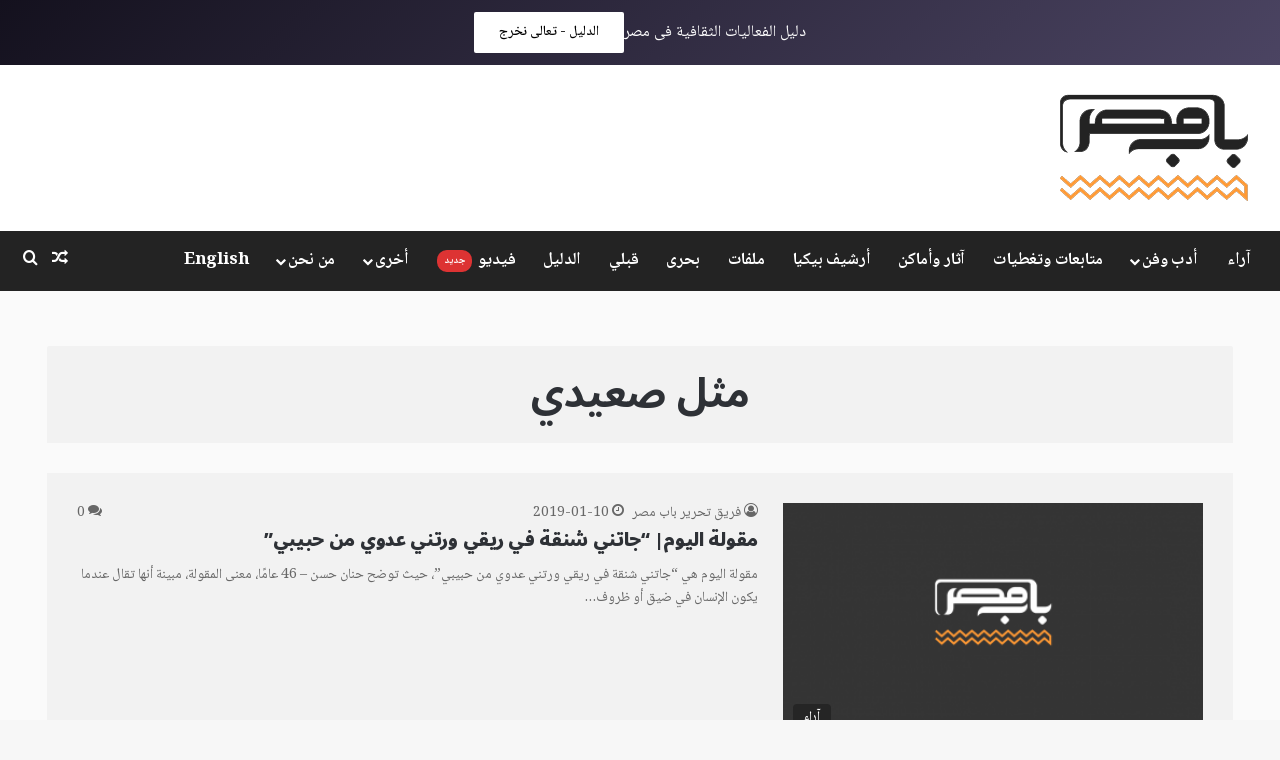

--- FILE ---
content_type: text/html; charset=UTF-8
request_url: https://www.babmsr.com/tag/%D9%85%D8%AB%D9%84-%D8%B5%D8%B9%D9%8A%D8%AF%D9%8A/
body_size: 27013
content:
<!DOCTYPE html>
<html dir="rtl" lang="ar" class="" data-skin="light">
<head>
	<meta charset="UTF-8" />
	<link rel="profile" href="https://gmpg.org/xfn/11" />
	<meta name='robots' content='index, follow, max-image-preview:large, max-snippet:-1, max-video-preview:-1' />
<!-- Google tag (gtag.js) consent mode dataLayer added by Site Kit -->
<script type="text/javascript" id="google_gtagjs-js-consent-mode-data-layer">
/* <![CDATA[ */
window.dataLayer = window.dataLayer || [];function gtag(){dataLayer.push(arguments);}
gtag('consent', 'default', {"ad_personalization":"denied","ad_storage":"denied","ad_user_data":"denied","analytics_storage":"denied","functionality_storage":"denied","security_storage":"denied","personalization_storage":"denied","region":["AT","BE","BG","CH","CY","CZ","DE","DK","EE","ES","FI","FR","GB","GR","HR","HU","IE","IS","IT","LI","LT","LU","LV","MT","NL","NO","PL","PT","RO","SE","SI","SK"],"wait_for_update":500});
window._googlesitekitConsentCategoryMap = {"statistics":["analytics_storage"],"marketing":["ad_storage","ad_user_data","ad_personalization"],"functional":["functionality_storage","security_storage"],"preferences":["personalization_storage"]};
window._googlesitekitConsents = {"ad_personalization":"denied","ad_storage":"denied","ad_user_data":"denied","analytics_storage":"denied","functionality_storage":"denied","security_storage":"denied","personalization_storage":"denied","region":["AT","BE","BG","CH","CY","CZ","DE","DK","EE","ES","FI","FR","GB","GR","HR","HU","IE","IS","IT","LI","LT","LU","LV","MT","NL","NO","PL","PT","RO","SE","SI","SK"],"wait_for_update":500};
/* ]]> */
</script>
<!-- End Google tag (gtag.js) consent mode dataLayer added by Site Kit -->

	<!-- This site is optimized with the Yoast SEO plugin v26.7 - https://yoast.com/wordpress/plugins/seo/ -->
	<title>مثل صعيدي الأرشيف - باب مصر</title>
	<meta name="description" content="ثقافة وتراث عمارة البلد جبانات القاهرة أرشيف بيكيا ولاد البلد عمارة صون التراث فولكلور موسيقى الكف فنون تشكيلية حكايات شعبية Heritage Traditions Nostalgia" />
	<link rel="canonical" href="https://www.babmsr.com/tag/مثل-صعيدي/" />
	<meta property="og:locale" content="ar_AR" />
	<meta property="og:type" content="article" />
	<meta property="og:title" content="مثل صعيدي الأرشيف - باب مصر" />
	<meta property="og:description" content="ثقافة وتراث عمارة البلد جبانات القاهرة أرشيف بيكيا ولاد البلد عمارة صون التراث فولكلور موسيقى الكف فنون تشكيلية حكايات شعبية Heritage Traditions Nostalgia" />
	<meta property="og:url" content="https://www.babmsr.com/tag/مثل-صعيدي/" />
	<meta property="og:site_name" content="باب مصر" />
	<meta property="og:image" content="https://dla7m3h3caipg.cloudfront.net/wp-content/uploads/2021/10/Artboard-6.png" />
	<meta property="og:image:width" content="1200" />
	<meta property="og:image:height" content="630" />
	<meta property="og:image:type" content="image/png" />
	<meta name="twitter:card" content="summary_large_image" />
	<meta name="twitter:site" content="@babmsr" />
	<script type="application/ld+json" class="yoast-schema-graph">{"@context":"https://schema.org","@graph":[{"@type":"CollectionPage","@id":"https://www.babmsr.com/tag/%d9%85%d8%ab%d9%84-%d8%b5%d8%b9%d9%8a%d8%af%d9%8a/","url":"https://www.babmsr.com/tag/%d9%85%d8%ab%d9%84-%d8%b5%d8%b9%d9%8a%d8%af%d9%8a/","name":"مثل صعيدي الأرشيف - باب مصر","isPartOf":{"@id":"https://www.babmsr.com/#website"},"primaryImageOfPage":{"@id":"https://www.babmsr.com/tag/%d9%85%d8%ab%d9%84-%d8%b5%d8%b9%d9%8a%d8%af%d9%8a/#primaryimage"},"image":{"@id":"https://www.babmsr.com/tag/%d9%85%d8%ab%d9%84-%d8%b5%d8%b9%d9%8a%d8%af%d9%8a/#primaryimage"},"thumbnailUrl":"","description":"ثقافة وتراث عمارة البلد جبانات القاهرة أرشيف بيكيا ولاد البلد عمارة صون التراث فولكلور موسيقى الكف فنون تشكيلية حكايات شعبية Heritage Traditions Nostalgia","breadcrumb":{"@id":"https://www.babmsr.com/tag/%d9%85%d8%ab%d9%84-%d8%b5%d8%b9%d9%8a%d8%af%d9%8a/#breadcrumb"},"inLanguage":"ar"},{"@type":"ImageObject","inLanguage":"ar","@id":"https://www.babmsr.com/tag/%d9%85%d8%ab%d9%84-%d8%b5%d8%b9%d9%8a%d8%af%d9%8a/#primaryimage","url":"","contentUrl":""},{"@type":"BreadcrumbList","@id":"https://www.babmsr.com/tag/%d9%85%d8%ab%d9%84-%d8%b5%d8%b9%d9%8a%d8%af%d9%8a/#breadcrumb","itemListElement":[{"@type":"ListItem","position":1,"name":"الرئيسية","item":"https://www.babmsr.com/"},{"@type":"ListItem","position":2,"name":"مثل صعيدي"}]},{"@type":"WebSite","@id":"https://www.babmsr.com/#website","url":"https://www.babmsr.com/","name":"باب مصر - Bab Msr","description":"منصة صحفية مصرية معنية بصون التراث المحلي المصري المادي و غير المادي","alternateName":"Bab Msr","potentialAction":[{"@type":"SearchAction","target":{"@type":"EntryPoint","urlTemplate":"https://www.babmsr.com/?s={search_term_string}"},"query-input":{"@type":"PropertyValueSpecification","valueRequired":true,"valueName":"search_term_string"}}],"inLanguage":"ar"}]}</script>
	<!-- / Yoast SEO plugin. -->


<link rel='dns-prefetch' href='//www.babmsr.com' />
<link rel='dns-prefetch' href='//maps.googleapis.com' />
<link rel='dns-prefetch' href='//meet.jit.si' />
<link rel='dns-prefetch' href='//www.googletagmanager.com' />
<link rel='dns-prefetch' href='//fonts.googleapis.com' />
<link rel='dns-prefetch' href='//dla7m3h3caipg.cloudfront.net' />
<link rel='dns-prefetch' href='//pagead2.googlesyndication.com' />
<link rel="alternate" type="application/rss+xml" title="باب مصر &laquo; الخلاصة" href="https://www.babmsr.com/feed/" />
<link rel="alternate" type="application/rss+xml" title="باب مصر &laquo; خلاصة التعليقات" href="https://www.babmsr.com/comments/feed/" />
<link rel="alternate" type="application/rss+xml" title="باب مصر &laquo; مثل صعيدي خلاصة الوسوم" href="https://www.babmsr.com/tag/%d9%85%d8%ab%d9%84-%d8%b5%d8%b9%d9%8a%d8%af%d9%8a/feed/" />
<style type="text/css">.brave_popup{display:none}</style><script data-no-optimize="1"> var brave_popup_data = {}; var bravepop_emailValidation=false; var brave_popup_videos = {};  var brave_popup_formData = {};var brave_popup_adminUser = false; var brave_popup_pageInfo = {"type":"tag","pageID":"","singleType":""};  var bravepop_emailSuggestions={};</script>
		<style type="text/css">
			:root{				
			--tie-preset-gradient-1: linear-gradient(135deg, rgba(6, 147, 227, 1) 0%, rgb(155, 81, 224) 100%);
			--tie-preset-gradient-2: linear-gradient(135deg, rgb(122, 220, 180) 0%, rgb(0, 208, 130) 100%);
			--tie-preset-gradient-3: linear-gradient(135deg, rgba(252, 185, 0, 1) 0%, rgba(255, 105, 0, 1) 100%);
			--tie-preset-gradient-4: linear-gradient(135deg, rgba(255, 105, 0, 1) 0%, rgb(207, 46, 46) 100%);
			--tie-preset-gradient-5: linear-gradient(135deg, rgb(238, 238, 238) 0%, rgb(169, 184, 195) 100%);
			--tie-preset-gradient-6: linear-gradient(135deg, rgb(74, 234, 220) 0%, rgb(151, 120, 209) 20%, rgb(207, 42, 186) 40%, rgb(238, 44, 130) 60%, rgb(251, 105, 98) 80%, rgb(254, 248, 76) 100%);
			--tie-preset-gradient-7: linear-gradient(135deg, rgb(255, 206, 236) 0%, rgb(152, 150, 240) 100%);
			--tie-preset-gradient-8: linear-gradient(135deg, rgb(254, 205, 165) 0%, rgb(254, 45, 45) 50%, rgb(107, 0, 62) 100%);
			--tie-preset-gradient-9: linear-gradient(135deg, rgb(255, 203, 112) 0%, rgb(199, 81, 192) 50%, rgb(65, 88, 208) 100%);
			--tie-preset-gradient-10: linear-gradient(135deg, rgb(255, 245, 203) 0%, rgb(182, 227, 212) 50%, rgb(51, 167, 181) 100%);
			--tie-preset-gradient-11: linear-gradient(135deg, rgb(202, 248, 128) 0%, rgb(113, 206, 126) 100%);
			--tie-preset-gradient-12: linear-gradient(135deg, rgb(2, 3, 129) 0%, rgb(40, 116, 252) 100%);
			--tie-preset-gradient-13: linear-gradient(135deg, #4D34FA, #ad34fa);
			--tie-preset-gradient-14: linear-gradient(135deg, #0057FF, #31B5FF);
			--tie-preset-gradient-15: linear-gradient(135deg, #FF007A, #FF81BD);
			--tie-preset-gradient-16: linear-gradient(135deg, #14111E, #4B4462);
			--tie-preset-gradient-17: linear-gradient(135deg, #F32758, #FFC581);

			
					--main-nav-background: #1f2024;
					--main-nav-secondry-background: rgba(0,0,0,0.2);
					--main-nav-primary-color: #0088ff;
					--main-nav-contrast-primary-color: #FFFFFF;
					--main-nav-text-color: #FFFFFF;
					--main-nav-secondry-text-color: rgba(225,255,255,0.5);
					--main-nav-main-border-color: rgba(255,255,255,0.07);
					--main-nav-secondry-border-color: rgba(255,255,255,0.04);
				
			}
		</style>
	<meta name="viewport" content="width=device-width, initial-scale=1.0" /><style id='wp-img-auto-sizes-contain-inline-css' type='text/css'>
img:is([sizes=auto i],[sizes^="auto," i]){contain-intrinsic-size:3000px 1500px}
/*# sourceURL=wp-img-auto-sizes-contain-inline-css */
</style>
<style id='wp-emoji-styles-inline-css' type='text/css'>

	img.wp-smiley, img.emoji {
		display: inline !important;
		border: none !important;
		box-shadow: none !important;
		height: 1em !important;
		width: 1em !important;
		margin: 0 0.07em !important;
		vertical-align: -0.1em !important;
		background: none !important;
		padding: 0 !important;
	}
/*# sourceURL=wp-emoji-styles-inline-css */
</style>
<style id='wp-block-library-inline-css' type='text/css'>
:root{--wp-block-synced-color:#7a00df;--wp-block-synced-color--rgb:122,0,223;--wp-bound-block-color:var(--wp-block-synced-color);--wp-editor-canvas-background:#ddd;--wp-admin-theme-color:#007cba;--wp-admin-theme-color--rgb:0,124,186;--wp-admin-theme-color-darker-10:#006ba1;--wp-admin-theme-color-darker-10--rgb:0,107,160.5;--wp-admin-theme-color-darker-20:#005a87;--wp-admin-theme-color-darker-20--rgb:0,90,135;--wp-admin-border-width-focus:2px}@media (min-resolution:192dpi){:root{--wp-admin-border-width-focus:1.5px}}.wp-element-button{cursor:pointer}:root .has-very-light-gray-background-color{background-color:#eee}:root .has-very-dark-gray-background-color{background-color:#313131}:root .has-very-light-gray-color{color:#eee}:root .has-very-dark-gray-color{color:#313131}:root .has-vivid-green-cyan-to-vivid-cyan-blue-gradient-background{background:linear-gradient(135deg,#00d084,#0693e3)}:root .has-purple-crush-gradient-background{background:linear-gradient(135deg,#34e2e4,#4721fb 50%,#ab1dfe)}:root .has-hazy-dawn-gradient-background{background:linear-gradient(135deg,#faaca8,#dad0ec)}:root .has-subdued-olive-gradient-background{background:linear-gradient(135deg,#fafae1,#67a671)}:root .has-atomic-cream-gradient-background{background:linear-gradient(135deg,#fdd79a,#004a59)}:root .has-nightshade-gradient-background{background:linear-gradient(135deg,#330968,#31cdcf)}:root .has-midnight-gradient-background{background:linear-gradient(135deg,#020381,#2874fc)}:root{--wp--preset--font-size--normal:16px;--wp--preset--font-size--huge:42px}.has-regular-font-size{font-size:1em}.has-larger-font-size{font-size:2.625em}.has-normal-font-size{font-size:var(--wp--preset--font-size--normal)}.has-huge-font-size{font-size:var(--wp--preset--font-size--huge)}.has-text-align-center{text-align:center}.has-text-align-left{text-align:left}.has-text-align-right{text-align:right}.has-fit-text{white-space:nowrap!important}#end-resizable-editor-section{display:none}.aligncenter{clear:both}.items-justified-left{justify-content:flex-start}.items-justified-center{justify-content:center}.items-justified-right{justify-content:flex-end}.items-justified-space-between{justify-content:space-between}.screen-reader-text{border:0;clip-path:inset(50%);height:1px;margin:-1px;overflow:hidden;padding:0;position:absolute;width:1px;word-wrap:normal!important}.screen-reader-text:focus{background-color:#ddd;clip-path:none;color:#444;display:block;font-size:1em;height:auto;left:5px;line-height:normal;padding:15px 23px 14px;text-decoration:none;top:5px;width:auto;z-index:100000}html :where(.has-border-color){border-style:solid}html :where([style*=border-top-color]){border-top-style:solid}html :where([style*=border-right-color]){border-right-style:solid}html :where([style*=border-bottom-color]){border-bottom-style:solid}html :where([style*=border-left-color]){border-left-style:solid}html :where([style*=border-width]){border-style:solid}html :where([style*=border-top-width]){border-top-style:solid}html :where([style*=border-right-width]){border-right-style:solid}html :where([style*=border-bottom-width]){border-bottom-style:solid}html :where([style*=border-left-width]){border-left-style:solid}html :where(img[class*=wp-image-]){height:auto;max-width:100%}:where(figure){margin:0 0 1em}html :where(.is-position-sticky){--wp-admin--admin-bar--position-offset:var(--wp-admin--admin-bar--height,0px)}@media screen and (max-width:600px){html :where(.is-position-sticky){--wp-admin--admin-bar--position-offset:0px}}

/*# sourceURL=wp-block-library-inline-css */
</style><style id='wp-block-media-text-inline-css' type='text/css'>
.wp-block-media-text{box-sizing:border-box;direction:ltr;display:grid;grid-template-columns:50% 1fr;grid-template-rows:auto}.wp-block-media-text.has-media-on-the-right{grid-template-columns:1fr 50%}.wp-block-media-text.is-vertically-aligned-top>.wp-block-media-text__content,.wp-block-media-text.is-vertically-aligned-top>.wp-block-media-text__media{align-self:start}.wp-block-media-text.is-vertically-aligned-center>.wp-block-media-text__content,.wp-block-media-text.is-vertically-aligned-center>.wp-block-media-text__media,.wp-block-media-text>.wp-block-media-text__content,.wp-block-media-text>.wp-block-media-text__media{align-self:center}.wp-block-media-text.is-vertically-aligned-bottom>.wp-block-media-text__content,.wp-block-media-text.is-vertically-aligned-bottom>.wp-block-media-text__media{align-self:end}.wp-block-media-text>.wp-block-media-text__media{grid-column:1;grid-row:1;margin:0}.wp-block-media-text>.wp-block-media-text__content{direction:rtl;grid-column:2;grid-row:1;padding:0 8%;word-break:break-word}.wp-block-media-text.has-media-on-the-right>.wp-block-media-text__media{grid-column:2;grid-row:1}.wp-block-media-text.has-media-on-the-right>.wp-block-media-text__content{grid-column:1;grid-row:1}.wp-block-media-text__media a{display:block}.wp-block-media-text__media img,.wp-block-media-text__media video{height:auto;max-width:unset;vertical-align:middle;width:100%}.wp-block-media-text.is-image-fill>.wp-block-media-text__media{background-size:cover;height:100%;min-height:250px}.wp-block-media-text.is-image-fill>.wp-block-media-text__media>a{display:block;height:100%}.wp-block-media-text.is-image-fill>.wp-block-media-text__media img{height:1px;margin:-1px;overflow:hidden;padding:0;position:absolute;width:1px;clip:rect(0,0,0,0);border:0}.wp-block-media-text.is-image-fill-element>.wp-block-media-text__media{height:100%;min-height:250px}.wp-block-media-text.is-image-fill-element>.wp-block-media-text__media>a{display:block;height:100%}.wp-block-media-text.is-image-fill-element>.wp-block-media-text__media img{height:100%;object-fit:cover;width:100%}@media (max-width:600px){.wp-block-media-text.is-stacked-on-mobile{grid-template-columns:100%!important}.wp-block-media-text.is-stacked-on-mobile>.wp-block-media-text__media{grid-column:1;grid-row:1}.wp-block-media-text.is-stacked-on-mobile>.wp-block-media-text__content{grid-column:1;grid-row:2}}
/*# sourceURL=https://www.babmsr.com/wp-includes/blocks/media-text/style.min.css */
</style>
<style id='wp-block-paragraph-inline-css' type='text/css'>
.is-small-text{font-size:.875em}.is-regular-text{font-size:1em}.is-large-text{font-size:2.25em}.is-larger-text{font-size:3em}.has-drop-cap:not(:focus):first-letter{float:right;font-size:8.4em;font-style:normal;font-weight:100;line-height:.68;margin:.05em 0 0 .1em;text-transform:uppercase}body.rtl .has-drop-cap:not(:focus):first-letter{float:none;margin-right:.1em}p.has-drop-cap.has-background{overflow:hidden}:root :where(p.has-background){padding:1.25em 2.375em}:where(p.has-text-color:not(.has-link-color)) a{color:inherit}p.has-text-align-left[style*="writing-mode:vertical-lr"],p.has-text-align-right[style*="writing-mode:vertical-rl"]{rotate:180deg}
/*# sourceURL=https://www.babmsr.com/wp-includes/blocks/paragraph/style.min.css */
</style>
<style id='global-styles-inline-css' type='text/css'>
:root{--wp--preset--aspect-ratio--square: 1;--wp--preset--aspect-ratio--4-3: 4/3;--wp--preset--aspect-ratio--3-4: 3/4;--wp--preset--aspect-ratio--3-2: 3/2;--wp--preset--aspect-ratio--2-3: 2/3;--wp--preset--aspect-ratio--16-9: 16/9;--wp--preset--aspect-ratio--9-16: 9/16;--wp--preset--color--black: #000000;--wp--preset--color--cyan-bluish-gray: #abb8c3;--wp--preset--color--white: #ffffff;--wp--preset--color--pale-pink: #f78da7;--wp--preset--color--vivid-red: #cf2e2e;--wp--preset--color--luminous-vivid-orange: #ff6900;--wp--preset--color--luminous-vivid-amber: #fcb900;--wp--preset--color--light-green-cyan: #7bdcb5;--wp--preset--color--vivid-green-cyan: #00d084;--wp--preset--color--pale-cyan-blue: #8ed1fc;--wp--preset--color--vivid-cyan-blue: #0693e3;--wp--preset--color--vivid-purple: #9b51e0;--wp--preset--color--global-color: #232323;--wp--preset--gradient--vivid-cyan-blue-to-vivid-purple: linear-gradient(135deg,rgb(6,147,227) 0%,rgb(155,81,224) 100%);--wp--preset--gradient--light-green-cyan-to-vivid-green-cyan: linear-gradient(135deg,rgb(122,220,180) 0%,rgb(0,208,130) 100%);--wp--preset--gradient--luminous-vivid-amber-to-luminous-vivid-orange: linear-gradient(135deg,rgb(252,185,0) 0%,rgb(255,105,0) 100%);--wp--preset--gradient--luminous-vivid-orange-to-vivid-red: linear-gradient(135deg,rgb(255,105,0) 0%,rgb(207,46,46) 100%);--wp--preset--gradient--very-light-gray-to-cyan-bluish-gray: linear-gradient(135deg,rgb(238,238,238) 0%,rgb(169,184,195) 100%);--wp--preset--gradient--cool-to-warm-spectrum: linear-gradient(135deg,rgb(74,234,220) 0%,rgb(151,120,209) 20%,rgb(207,42,186) 40%,rgb(238,44,130) 60%,rgb(251,105,98) 80%,rgb(254,248,76) 100%);--wp--preset--gradient--blush-light-purple: linear-gradient(135deg,rgb(255,206,236) 0%,rgb(152,150,240) 100%);--wp--preset--gradient--blush-bordeaux: linear-gradient(135deg,rgb(254,205,165) 0%,rgb(254,45,45) 50%,rgb(107,0,62) 100%);--wp--preset--gradient--luminous-dusk: linear-gradient(135deg,rgb(255,203,112) 0%,rgb(199,81,192) 50%,rgb(65,88,208) 100%);--wp--preset--gradient--pale-ocean: linear-gradient(135deg,rgb(255,245,203) 0%,rgb(182,227,212) 50%,rgb(51,167,181) 100%);--wp--preset--gradient--electric-grass: linear-gradient(135deg,rgb(202,248,128) 0%,rgb(113,206,126) 100%);--wp--preset--gradient--midnight: linear-gradient(135deg,rgb(2,3,129) 0%,rgb(40,116,252) 100%);--wp--preset--font-size--small: 13px;--wp--preset--font-size--medium: 20px;--wp--preset--font-size--large: 36px;--wp--preset--font-size--x-large: 42px;--wp--preset--spacing--20: 0.44rem;--wp--preset--spacing--30: 0.67rem;--wp--preset--spacing--40: 1rem;--wp--preset--spacing--50: 1.5rem;--wp--preset--spacing--60: 2.25rem;--wp--preset--spacing--70: 3.38rem;--wp--preset--spacing--80: 5.06rem;--wp--preset--shadow--natural: 6px 6px 9px rgba(0, 0, 0, 0.2);--wp--preset--shadow--deep: 12px 12px 50px rgba(0, 0, 0, 0.4);--wp--preset--shadow--sharp: 6px 6px 0px rgba(0, 0, 0, 0.2);--wp--preset--shadow--outlined: 6px 6px 0px -3px rgb(255, 255, 255), 6px 6px rgb(0, 0, 0);--wp--preset--shadow--crisp: 6px 6px 0px rgb(0, 0, 0);}:where(.is-layout-flex){gap: 0.5em;}:where(.is-layout-grid){gap: 0.5em;}body .is-layout-flex{display: flex;}.is-layout-flex{flex-wrap: wrap;align-items: center;}.is-layout-flex > :is(*, div){margin: 0;}body .is-layout-grid{display: grid;}.is-layout-grid > :is(*, div){margin: 0;}:where(.wp-block-columns.is-layout-flex){gap: 2em;}:where(.wp-block-columns.is-layout-grid){gap: 2em;}:where(.wp-block-post-template.is-layout-flex){gap: 1.25em;}:where(.wp-block-post-template.is-layout-grid){gap: 1.25em;}.has-black-color{color: var(--wp--preset--color--black) !important;}.has-cyan-bluish-gray-color{color: var(--wp--preset--color--cyan-bluish-gray) !important;}.has-white-color{color: var(--wp--preset--color--white) !important;}.has-pale-pink-color{color: var(--wp--preset--color--pale-pink) !important;}.has-vivid-red-color{color: var(--wp--preset--color--vivid-red) !important;}.has-luminous-vivid-orange-color{color: var(--wp--preset--color--luminous-vivid-orange) !important;}.has-luminous-vivid-amber-color{color: var(--wp--preset--color--luminous-vivid-amber) !important;}.has-light-green-cyan-color{color: var(--wp--preset--color--light-green-cyan) !important;}.has-vivid-green-cyan-color{color: var(--wp--preset--color--vivid-green-cyan) !important;}.has-pale-cyan-blue-color{color: var(--wp--preset--color--pale-cyan-blue) !important;}.has-vivid-cyan-blue-color{color: var(--wp--preset--color--vivid-cyan-blue) !important;}.has-vivid-purple-color{color: var(--wp--preset--color--vivid-purple) !important;}.has-black-background-color{background-color: var(--wp--preset--color--black) !important;}.has-cyan-bluish-gray-background-color{background-color: var(--wp--preset--color--cyan-bluish-gray) !important;}.has-white-background-color{background-color: var(--wp--preset--color--white) !important;}.has-pale-pink-background-color{background-color: var(--wp--preset--color--pale-pink) !important;}.has-vivid-red-background-color{background-color: var(--wp--preset--color--vivid-red) !important;}.has-luminous-vivid-orange-background-color{background-color: var(--wp--preset--color--luminous-vivid-orange) !important;}.has-luminous-vivid-amber-background-color{background-color: var(--wp--preset--color--luminous-vivid-amber) !important;}.has-light-green-cyan-background-color{background-color: var(--wp--preset--color--light-green-cyan) !important;}.has-vivid-green-cyan-background-color{background-color: var(--wp--preset--color--vivid-green-cyan) !important;}.has-pale-cyan-blue-background-color{background-color: var(--wp--preset--color--pale-cyan-blue) !important;}.has-vivid-cyan-blue-background-color{background-color: var(--wp--preset--color--vivid-cyan-blue) !important;}.has-vivid-purple-background-color{background-color: var(--wp--preset--color--vivid-purple) !important;}.has-black-border-color{border-color: var(--wp--preset--color--black) !important;}.has-cyan-bluish-gray-border-color{border-color: var(--wp--preset--color--cyan-bluish-gray) !important;}.has-white-border-color{border-color: var(--wp--preset--color--white) !important;}.has-pale-pink-border-color{border-color: var(--wp--preset--color--pale-pink) !important;}.has-vivid-red-border-color{border-color: var(--wp--preset--color--vivid-red) !important;}.has-luminous-vivid-orange-border-color{border-color: var(--wp--preset--color--luminous-vivid-orange) !important;}.has-luminous-vivid-amber-border-color{border-color: var(--wp--preset--color--luminous-vivid-amber) !important;}.has-light-green-cyan-border-color{border-color: var(--wp--preset--color--light-green-cyan) !important;}.has-vivid-green-cyan-border-color{border-color: var(--wp--preset--color--vivid-green-cyan) !important;}.has-pale-cyan-blue-border-color{border-color: var(--wp--preset--color--pale-cyan-blue) !important;}.has-vivid-cyan-blue-border-color{border-color: var(--wp--preset--color--vivid-cyan-blue) !important;}.has-vivid-purple-border-color{border-color: var(--wp--preset--color--vivid-purple) !important;}.has-vivid-cyan-blue-to-vivid-purple-gradient-background{background: var(--wp--preset--gradient--vivid-cyan-blue-to-vivid-purple) !important;}.has-light-green-cyan-to-vivid-green-cyan-gradient-background{background: var(--wp--preset--gradient--light-green-cyan-to-vivid-green-cyan) !important;}.has-luminous-vivid-amber-to-luminous-vivid-orange-gradient-background{background: var(--wp--preset--gradient--luminous-vivid-amber-to-luminous-vivid-orange) !important;}.has-luminous-vivid-orange-to-vivid-red-gradient-background{background: var(--wp--preset--gradient--luminous-vivid-orange-to-vivid-red) !important;}.has-very-light-gray-to-cyan-bluish-gray-gradient-background{background: var(--wp--preset--gradient--very-light-gray-to-cyan-bluish-gray) !important;}.has-cool-to-warm-spectrum-gradient-background{background: var(--wp--preset--gradient--cool-to-warm-spectrum) !important;}.has-blush-light-purple-gradient-background{background: var(--wp--preset--gradient--blush-light-purple) !important;}.has-blush-bordeaux-gradient-background{background: var(--wp--preset--gradient--blush-bordeaux) !important;}.has-luminous-dusk-gradient-background{background: var(--wp--preset--gradient--luminous-dusk) !important;}.has-pale-ocean-gradient-background{background: var(--wp--preset--gradient--pale-ocean) !important;}.has-electric-grass-gradient-background{background: var(--wp--preset--gradient--electric-grass) !important;}.has-midnight-gradient-background{background: var(--wp--preset--gradient--midnight) !important;}.has-small-font-size{font-size: var(--wp--preset--font-size--small) !important;}.has-medium-font-size{font-size: var(--wp--preset--font-size--medium) !important;}.has-large-font-size{font-size: var(--wp--preset--font-size--large) !important;}.has-x-large-font-size{font-size: var(--wp--preset--font-size--x-large) !important;}
/*# sourceURL=global-styles-inline-css */
</style>

<style id='classic-theme-styles-inline-css' type='text/css'>
/*! This file is auto-generated */
.wp-block-button__link{color:#fff;background-color:#32373c;border-radius:9999px;box-shadow:none;text-decoration:none;padding:calc(.667em + 2px) calc(1.333em + 2px);font-size:1.125em}.wp-block-file__button{background:#32373c;color:#fff;text-decoration:none}
/*# sourceURL=/wp-includes/css/classic-themes.min.css */
</style>
<link rel='stylesheet' id='fontawesome-rtl-css' href='https://www.babmsr.com/wp-content/plugins/gutentor/assets/library/fontawesome/css/all.min-rtl.css?ver=5.12.0' type='text/css' media='all' />
<link rel='stylesheet' id='wpness-grid-rtl-css' href='https://www.babmsr.com/wp-content/plugins/gutentor/assets/library/wpness-grid/wpness-grid-rtl.css?ver=1.0.0' type='text/css' media='all' />
<link rel='stylesheet' id='animate-rtl-css' href='https://www.babmsr.com/wp-content/plugins/gutentor/assets/library/animatecss/animate.min-rtl.css?ver=3.7.2' type='text/css' media='all' />
<link rel='stylesheet' id='wp-components-rtl-css' href='https://www.babmsr.com/wp-includes/css/dist/components/style-rtl.min.css?ver=3100981ee109d1a8ff8c930f3096997f' type='text/css' media='all' />
<link rel='stylesheet' id='wp-preferences-css' href='https://www.babmsr.com/wp-includes/css/dist/preferences/style.min.css?ver=3100981ee109d1a8ff8c930f3096997f' type='text/css' media='all' />
<link rel='stylesheet' id='wp-block-editor-rtl-css' href='https://www.babmsr.com/wp-includes/css/dist/block-editor/style-rtl.min.css?ver=3100981ee109d1a8ff8c930f3096997f' type='text/css' media='all' />
<link rel='stylesheet' id='wp-reusable-blocks-rtl-css' href='https://www.babmsr.com/wp-includes/css/dist/reusable-blocks/style-rtl.min.css?ver=3100981ee109d1a8ff8c930f3096997f' type='text/css' media='all' />
<link rel='stylesheet' id='wp-patterns-rtl-css' href='https://www.babmsr.com/wp-includes/css/dist/patterns/style-rtl.min.css?ver=3100981ee109d1a8ff8c930f3096997f' type='text/css' media='all' />
<link rel='stylesheet' id='wp-editor-rtl-css' href='https://www.babmsr.com/wp-includes/css/dist/editor/style-rtl.min.css?ver=3100981ee109d1a8ff8c930f3096997f' type='text/css' media='all' />
<link rel='stylesheet' id='gutentor-rtl-css' href='https://www.babmsr.com/wp-content/plugins/gutentor/dist/blocks.style.build-rtl.css?ver=3.5.4' type='text/css' media='all' />
<link rel='stylesheet' id='evcal_google_fonts-css' href='https://fonts.googleapis.com/css?family=Noto+Sans%3A400%2C400italic%2C700%7CPoppins%3A700%2C800%2C900&#038;subset=latin%2Clatin-ext&#038;ver=2.4.9' type='text/css' media='all' />
<link rel='stylesheet' id='evcal_cal_default-css' href='//www.babmsr.com/wp-content/plugins/eventon-lite/assets/css/eventon_styles.css?ver=2.4.9' type='text/css' media='all' />
<link rel='stylesheet' id='evo_font_icons-css' href='//www.babmsr.com/wp-content/plugins/eventon-lite/assets/fonts/all.css?ver=2.4.9' type='text/css' media='all' />
<link rel='stylesheet' id='eventon_dynamic_styles-css' href='//www.babmsr.com/wp-content/plugins/eventon-lite/assets/css/eventon_dynamic_styles.css?ver=2.4.9' type='text/css' media='all' />
<link rel='stylesheet' id='tie-css-base-css' href='https://www.babmsr.com/wp-content/themes/jannah/assets/css/base.min.css?ver=7.3.9' type='text/css' media='all' />
<link rel='stylesheet' id='tie-css-styles-css' href='https://www.babmsr.com/wp-content/themes/jannah/assets/css/style.min.css?ver=7.3.9' type='text/css' media='all' />
<link rel='stylesheet' id='tie-css-widgets-css' href='https://www.babmsr.com/wp-content/themes/jannah/assets/css/widgets.min.css?ver=7.3.9' type='text/css' media='all' />
<link rel='stylesheet' id='tie-css-helpers-css' href='https://www.babmsr.com/wp-content/themes/jannah/assets/css/helpers.min.css?ver=7.3.9' type='text/css' media='all' />
<link rel='stylesheet' id='tie-fontawesome5-css' href='https://www.babmsr.com/wp-content/themes/jannah/assets/css/fontawesome.css?ver=7.3.9' type='text/css' media='all' />
<link rel='stylesheet' id='tie-css-ilightbox-css' href='https://www.babmsr.com/wp-content/themes/jannah/assets/ilightbox/mac-skin/skin.css?ver=7.3.9' type='text/css' media='all' />
<style id='tie-css-ilightbox-inline-css' type='text/css'>
body{font-family: ''Noto Naskh Arabic'';}.logo-text,h1,h2,h3,h4,h5,h6,.the-subtitle{font-family: ''Noto Naskh Arabic'';}#main-nav .main-menu > ul > li > a{font-family: ''Noto Naskh Arabic'';}blockquote p{font-family: ''Noto-Sans-Arabic'';}body{font-size: 14px;}#main-nav .main-menu > ul > li > a{font-size: 17px;font-weight: 700;letter-spacing: -0.2px;}#main-nav .main-menu > ul ul li a{font-weight: 500;}#mobile-menu li a{font-weight: 500;}body .button,body [type="submit"]{font-weight: 500;}#breadcrumb{font-weight: 500;}.post-cat{font-weight: 500;}.entry-header h1.entry-title{font-weight: 900;}#the-post .entry-content,#the-post .entry-content p{font-size: 19px;font-weight: 500;letter-spacing: -0.1px;line-height: 1.5;}#tie-wrapper .mag-box-title h3{font-size: 22px;font-weight: 700;}@media (min-width: 992px){.container-404 h2{font-weight: 900;}}@media (min-width: 768px){.section-title.section-title-default,.section-title-centered{font-weight: 700;}}@media (min-width: 768px){.section-title-big{font-weight: 700;}}#tie-wrapper .copyright-text{font-size: 16px;font-weight: 400;}#footer .widget-title .the-subtitle{font-size: 18px;font-weight: 700;}.entry h1{font-weight: 900;}.entry h2{font-size: 24px;font-weight: 700;}.entry h3{font-weight: 700;}.entry h4{font-size: 20px;font-weight: 700;}.entry h5{font-size: 20px;font-weight: 700;}.entry h6{font-size: 20px;font-weight: 700;}#tie-wrapper .widget-title .the-subtitle,#tie-wrapper #comments-title,#tie-wrapper .comment-reply-title,#tie-wrapper .woocommerce-tabs .panel h2,#tie-wrapper .related.products h2,#tie-wrapper #bbpress-forums #new-post > fieldset.bbp-form > legend,#tie-wrapper .entry-content .review-box-header{font-size: 18px;font-weight: 500;}.post-widget-body .post-title,.timeline-widget ul li h3,.posts-list-half-posts li .post-title{font-size: 20px;font-weight: 700;}#tie-wrapper .media-page-layout .thumb-title,#tie-wrapper .mag-box.full-width-img-news-box .posts-items>li .post-title,#tie-wrapper .miscellaneous-box .posts-items>li:first-child .post-title,#tie-wrapper .big-thumb-left-box .posts-items li:first-child .post-title{font-size: 26px;}#tie-wrapper .mag-box.wide-post-box .posts-items>li:nth-child(n) .post-title,#tie-wrapper .mag-box.big-post-left-box li:first-child .post-title,#tie-wrapper .mag-box.big-post-top-box li:first-child .post-title,#tie-wrapper .mag-box.half-box li:first-child .post-title,#tie-wrapper .mag-box.big-posts-box .posts-items>li:nth-child(n) .post-title,#tie-wrapper .mag-box.mini-posts-box .posts-items>li:nth-child(n) .post-title,#tie-wrapper .mag-box.latest-poroducts-box .products .product h2{font-size: 18px;font-weight: 900;letter-spacing: -0.3px;line-height: 1.5;}#tie-wrapper .mag-box.big-post-left-box li:not(:first-child) .post-title,#tie-wrapper .mag-box.big-post-top-box li:not(:first-child) .post-title,#tie-wrapper .mag-box.half-box li:not(:first-child) .post-title,#tie-wrapper .mag-box.big-thumb-left-box li:not(:first-child) .post-title,#tie-wrapper .mag-box.scrolling-box .slide .post-title,#tie-wrapper .mag-box.miscellaneous-box li:not(:first-child) .post-title{font-size: 20px;font-weight: 700;}@media (min-width: 992px){.full-width .fullwidth-slider-wrapper .thumb-overlay .thumb-content .thumb-title,.full-width .wide-next-prev-slider-wrapper .thumb-overlay .thumb-content .thumb-title,.full-width .wide-slider-with-navfor-wrapper .thumb-overlay .thumb-content .thumb-title,.full-width .boxed-slider-wrapper .thumb-overlay .thumb-title{font-size: 34px;font-weight: 900;line-height: 1.75;}}@media (min-width: 992px){.has-sidebar .fullwidth-slider-wrapper .thumb-overlay .thumb-content .thumb-title,.has-sidebar .wide-next-prev-slider-wrapper .thumb-overlay .thumb-content .thumb-title,.has-sidebar .wide-slider-with-navfor-wrapper .thumb-overlay .thumb-content .thumb-title,.has-sidebar .boxed-slider-wrapper .thumb-overlay .thumb-title{font-weight: 700;}}@media (min-width: 768px){#tie-wrapper .main-slider.grid-3-slides .slide .grid-item:nth-child(1) .thumb-title,#tie-wrapper .main-slider.grid-5-first-big .slide .grid-item:nth-child(1) .thumb-title,#tie-wrapper .main-slider.grid-5-big-centerd .slide .grid-item:nth-child(1) .thumb-title,#tie-wrapper .main-slider.grid-4-big-first-half-second .slide .grid-item:nth-child(1) .thumb-title,#tie-wrapper .main-slider.grid-2-big .thumb-overlay .thumb-title,#tie-wrapper .wide-slider-three-slids-wrapper .thumb-title{font-weight: 700;}}@media (min-width: 768px){#tie-wrapper .boxed-slider-three-slides-wrapper .slide .thumb-title,#tie-wrapper .grid-3-slides .slide .grid-item:nth-child(n+2) .thumb-title,#tie-wrapper .grid-5-first-big .slide .grid-item:nth-child(n+2) .thumb-title,#tie-wrapper .grid-5-big-centerd .slide .grid-item:nth-child(n+2) .thumb-title,#tie-wrapper .grid-4-big-first-half-second .slide .grid-item:nth-child(n+2) .thumb-title,#tie-wrapper .grid-5-in-rows .grid-item:nth-child(n) .thumb-overlay .thumb-title,#tie-wrapper .main-slider.grid-4-slides .thumb-overlay .thumb-title,#tie-wrapper .grid-6-slides .thumb-overlay .thumb-title,#tie-wrapper .boxed-four-taller-slider .slide .thumb-title{font-weight: 700;}}:root:root{--brand-color: #232323;--dark-brand-color: #000000;--bright-color: #FFFFFF;--base-color: #2c2f34;}#footer-widgets-container{border-top: 8px solid #232323;-webkit-box-shadow: 0 -5px 0 rgba(0,0,0,0.07); -moz-box-shadow: 0 -8px 0 rgba(0,0,0,0.07); box-shadow: 0 -8px 0 rgba(0,0,0,0.07);}#reading-position-indicator{box-shadow: 0 0 10px rgba( 35,35,35,0.7);}:root:root{--brand-color: #232323;--dark-brand-color: #000000;--bright-color: #FFFFFF;--base-color: #2c2f34;}#footer-widgets-container{border-top: 8px solid #232323;-webkit-box-shadow: 0 -5px 0 rgba(0,0,0,0.07); -moz-box-shadow: 0 -8px 0 rgba(0,0,0,0.07); box-shadow: 0 -8px 0 rgba(0,0,0,0.07);}#reading-position-indicator{box-shadow: 0 0 10px rgba( 35,35,35,0.7);}#header-notification-bar{background: var( --tie-preset-gradient-16 );}#header-notification-bar{--tie-buttons-color: #FFFFFF;--tie-buttons-border-color: #FFFFFF;--tie-buttons-hover-color: #e1e1e1;--tie-buttons-hover-text: #000000;}#header-notification-bar{--tie-buttons-text: #000000;}#top-nav,#top-nav .sub-menu,#top-nav .comp-sub-menu,#top-nav .ticker-content,#top-nav .ticker-swipe,.top-nav-boxed #top-nav .topbar-wrapper,.top-nav-dark .top-menu ul,#autocomplete-suggestions.search-in-top-nav{background-color : #ef6c00;}#top-nav *,#autocomplete-suggestions.search-in-top-nav{border-color: rgba( #FFFFFF,0.08);}#top-nav .icon-basecloud-bg:after{color: #ef6c00;}#top-nav a:not(:hover),#top-nav input,#top-nav #search-submit,#top-nav .fa-spinner,#top-nav .dropdown-social-icons li a span,#top-nav .components > li .social-link:not(:hover) span,#autocomplete-suggestions.search-in-top-nav a{color: #5e5e5e;}#top-nav input::-moz-placeholder{color: #5e5e5e;}#top-nav input:-moz-placeholder{color: #5e5e5e;}#top-nav input:-ms-input-placeholder{color: #5e5e5e;}#top-nav input::-webkit-input-placeholder{color: #5e5e5e;}#top-nav,.search-in-top-nav{--tie-buttons-color: #9b9b9b;--tie-buttons-border-color: #9b9b9b;--tie-buttons-text: #FFFFFF;--tie-buttons-hover-color: #7d7d7d;}#top-nav a:hover,#top-nav .menu li:hover > a,#top-nav .menu > .tie-current-menu > a,#top-nav .components > li:hover > a,#top-nav .components #search-submit:hover,#autocomplete-suggestions.search-in-top-nav .post-title a:hover{color: #9b9b9b;}#top-nav,#top-nav .comp-sub-menu,#top-nav .tie-weather-widget{color: #0a0a0a;}#autocomplete-suggestions.search-in-top-nav .post-meta,#autocomplete-suggestions.search-in-top-nav .post-meta a:not(:hover){color: rgba( 10,10,10,0.7 );}#top-nav .weather-icon .icon-cloud,#top-nav .weather-icon .icon-basecloud-bg,#top-nav .weather-icon .icon-cloud-behind{color: #0a0a0a !important;}#main-nav,#main-nav .menu-sub-content,#main-nav .comp-sub-menu,#main-nav ul.cats-vertical li a.is-active,#main-nav ul.cats-vertical li a:hover,#autocomplete-suggestions.search-in-main-nav{background-color: #232323;}#main-nav{border-width: 0;}#theme-header #main-nav:not(.fixed-nav){bottom: 0;}#main-nav .icon-basecloud-bg:after{color: #232323;}#autocomplete-suggestions.search-in-main-nav{border-color: rgba(255,255,255,0.07);}.main-nav-boxed #main-nav .main-menu-wrapper{border-width: 0;}#main-nav a:not(:hover),#main-nav a.social-link:not(:hover) span,#main-nav .dropdown-social-icons li a span,#autocomplete-suggestions.search-in-main-nav a{color: #ffffff;}.main-nav,.search-in-main-nav{--main-nav-primary-color: rgba(10,0,0,0.31);--tie-buttons-color: rgba(10,0,0,0.31);--tie-buttons-border-color: rgba(10,0,0,0.31);--tie-buttons-text: #FFFFFF;--tie-buttons-hover-color: #000000;}#main-nav .mega-links-head:after,#main-nav .cats-horizontal a.is-active,#main-nav .cats-horizontal a:hover,#main-nav .spinner > div{background-color: rgba(10,0,0,0.31);}#main-nav .menu ul li:hover > a,#main-nav .menu ul li.current-menu-item:not(.mega-link-column) > a,#main-nav .components a:hover,#main-nav .components > li:hover > a,#main-nav #search-submit:hover,#main-nav .cats-vertical a.is-active,#main-nav .cats-vertical a:hover,#main-nav .mega-menu .post-meta a:hover,#main-nav .mega-menu .post-box-title a:hover,#autocomplete-suggestions.search-in-main-nav a:hover,#main-nav .spinner-circle:after{color: rgba(10,0,0,0.31);}#main-nav .menu > li.tie-current-menu > a,#main-nav .menu > li:hover > a,.theme-header #main-nav .mega-menu .cats-horizontal a.is-active,.theme-header #main-nav .mega-menu .cats-horizontal a:hover{color: #FFFFFF;}#main-nav .menu > li.tie-current-menu > a:before,#main-nav .menu > li:hover > a:before{border-top-color: #FFFFFF;}#main-nav,#main-nav input,#main-nav #search-submit,#main-nav .fa-spinner,#main-nav .comp-sub-menu,#main-nav .tie-weather-widget{color: #ffffff;}#main-nav input::-moz-placeholder{color: #ffffff;}#main-nav input:-moz-placeholder{color: #ffffff;}#main-nav input:-ms-input-placeholder{color: #ffffff;}#main-nav input::-webkit-input-placeholder{color: #ffffff;}#main-nav .mega-menu .post-meta,#main-nav .mega-menu .post-meta a,#autocomplete-suggestions.search-in-main-nav .post-meta{color: rgba(255,255,255,0.6);}#main-nav .weather-icon .icon-cloud,#main-nav .weather-icon .icon-basecloud-bg,#main-nav .weather-icon .icon-cloud-behind{color: #ffffff !important;}#the-post .entry-content a:not(.shortc-button){color: #f29431 !important;}#tie-body .sidebar .widget-title:before,#tie-body .sidebar .widget-title:after{background-color: #0a0a0a;}#tie-container #tie-wrapper,.post-layout-8 #content{background-color: #fafafa;}#footer{background-color: #212121;}#site-info{background-color: #2e2e2e;}#footer .posts-list-counter .posts-list-items li.widget-post-list:before{border-color: #212121;}#footer .timeline-widget a .date:before{border-color: rgba(33,33,33,0.8);}#footer .footer-boxed-widget-area,#footer textarea,#footer input:not([type=submit]),#footer select,#footer code,#footer kbd,#footer pre,#footer samp,#footer .show-more-button,#footer .slider-links .tie-slider-nav span,#footer #wp-calendar,#footer #wp-calendar tbody td,#footer #wp-calendar thead th,#footer .widget.buddypress .item-options a{border-color: rgba(255,255,255,0.1);}#footer .social-statistics-widget .white-bg li.social-icons-item a,#footer .widget_tag_cloud .tagcloud a,#footer .latest-tweets-widget .slider-links .tie-slider-nav span,#footer .widget_layered_nav_filters a{border-color: rgba(255,255,255,0.1);}#footer .social-statistics-widget .white-bg li:before{background: rgba(255,255,255,0.1);}.site-footer #wp-calendar tbody td{background: rgba(255,255,255,0.02);}#footer .white-bg .social-icons-item a span.followers span,#footer .circle-three-cols .social-icons-item a .followers-num,#footer .circle-three-cols .social-icons-item a .followers-name{color: rgba(255,255,255,0.8);}#footer .timeline-widget ul:before,#footer .timeline-widget a:not(:hover) .date:before{background-color: #030303;}#tie-body #footer .widget-title::before,#tie-body #footer .widget-title::after{background-color: #e99c17;}#footer,#footer textarea,#footer input:not([type='submit']),#footer select,#footer #wp-calendar tbody,#footer .tie-slider-nav li span:not(:hover),#footer .widget_categories li a:before,#footer .widget_product_categories li a:before,#footer .widget_layered_nav li a:before,#footer .widget_archive li a:before,#footer .widget_nav_menu li a:before,#footer .widget_meta li a:before,#footer .widget_pages li a:before,#footer .widget_recent_entries li a:before,#footer .widget_display_forums li a:before,#footer .widget_display_views li a:before,#footer .widget_rss li a:before,#footer .widget_display_stats dt:before,#footer .subscribe-widget-content h3,#footer .about-author .social-icons a:not(:hover) span{color: #ffffff;}#footer post-widget-body .meta-item,#footer .post-meta,#footer .stream-title,#footer.dark-skin .timeline-widget .date,#footer .wp-caption .wp-caption-text,#footer .rss-date{color: rgba(255,255,255,0.7);}#footer input::-moz-placeholder{color: #ffffff;}#footer input:-moz-placeholder{color: #ffffff;}#footer input:-ms-input-placeholder{color: #ffffff;}#footer input::-webkit-input-placeholder{color: #ffffff;}#site-info,#site-info ul.social-icons li a:not(:hover) span{color: #ffffff;}a#go-to-top{background-color: #e5e5e5;}a#go-to-top{color: #444444;}@media (min-width: 1200px){.container{width: auto;}}@media (min-width: 992px){.container,.boxed-layout #tie-wrapper,.boxed-layout .fixed-nav,.wide-next-prev-slider-wrapper .slider-main-container{max-width: 95%;}.boxed-layout .container{max-width: 100%;}}.side-aside.dark-skin a.remove:not(:hover)::before,#mobile-social-icons .social-icons-item a:not(:hover) span{color: #ffffff!important;}.mobile-header-components li.custom-menu-link > a,#mobile-menu-icon .menu-text{color: #333333!important;}#mobile-menu-icon .nav-icon,#mobile-menu-icon .nav-icon:before,#mobile-menu-icon .nav-icon:after{background-color: #333333!important;}
/*# sourceURL=tie-css-ilightbox-inline-css */
</style>
<script type="text/javascript" src="https://www.babmsr.com/wp-includes/js/jquery/jquery.min.js?ver=3.7.1" id="jquery-core-js"></script>
<script type="text/javascript" src="https://www.babmsr.com/wp-includes/js/jquery/jquery-migrate.min.js?ver=3.4.1" id="jquery-migrate-js"></script>

<!-- Google tag (gtag.js) snippet added by Site Kit -->
<!-- Google Analytics snippet added by Site Kit -->
<script type="text/javascript" src="https://www.googletagmanager.com/gtag/js?id=GT-TX5HGFP" id="google_gtagjs-js" async></script>
<script type="text/javascript" id="google_gtagjs-js-after">
/* <![CDATA[ */
window.dataLayer = window.dataLayer || [];function gtag(){dataLayer.push(arguments);}
gtag("set","linker",{"domains":["www.babmsr.com"]});
gtag("js", new Date());
gtag("set", "developer_id.dZTNiMT", true);
gtag("config", "GT-TX5HGFP");
 window._googlesitekit = window._googlesitekit || {}; window._googlesitekit.throttledEvents = []; window._googlesitekit.gtagEvent = (name, data) => { var key = JSON.stringify( { name, data } ); if ( !! window._googlesitekit.throttledEvents[ key ] ) { return; } window._googlesitekit.throttledEvents[ key ] = true; setTimeout( () => { delete window._googlesitekit.throttledEvents[ key ]; }, 5 ); gtag( "event", name, { ...data, event_source: "site-kit" } ); }; 
//# sourceURL=google_gtagjs-js-after
/* ]]> */
</script>
<link rel="https://api.w.org/" href="https://www.babmsr.com/wp-json/" /><link rel="alternate" title="JSON" type="application/json" href="https://www.babmsr.com/wp-json/wp/v2/tags/7888" /><link rel="EditURI" type="application/rsd+xml" title="RSD" href="https://www.babmsr.com/xmlrpc.php?rsd" />
<link rel="stylesheet" href="https://www.babmsr.com/wp-content/themes/jannah/rtl.css" type="text/css" media="screen" /><meta name="generator" content="Site Kit by Google 1.170.0" /><!-- Analytics by WP Statistics - https://wp-statistics.com -->
<meta http-equiv="X-UA-Compatible" content="IE=edge"><!-- Global site tag (gtag.js) - Google Analytics -->
<script async src="https://www.googletagmanager.com/gtag/js?id=UA-76524038-16"></script>
<script>
  window.dataLayer = window.dataLayer || [];
  function gtag(){dataLayer.push(arguments);}
  gtag('js', new Date());

  gtag('config', 'UA-76524038-16');
</script>

<!-- <script async src="https://pagead2.googlesyndication.com/pagead/js/adsbygoogle.js?client=ca-pub-9069998402714546"
     crossorigin="anonymous"></script>  -->

<!-- Lines added by ess -->
<!-- 
<script async src="https://pagead2.googlesyndication.com/pagead/js/adsbygoogle.js?client=ca-pub-9627455740190735"
     crossorigin="anonymous"></script>
-->
<!-- new adsense for weladlebalad3@gmail -->
<script async src="https://pagead2.googlesyndication.com/pagead/js/adsbygoogle.js?client=ca-pub-6217181290268018"
     crossorigin="anonymous"></script>

<!-- <script src="https://code.responsivevoice.org/responsivevoice.js?key=gU8hRq1B"></script> -->

<meta name="google-adsense-account" content="ca-pub-6217181290268018">





<!-- Google AdSense meta tags added by Site Kit -->
<meta name="google-adsense-platform-account" content="ca-host-pub-2644536267352236">
<meta name="google-adsense-platform-domain" content="sitekit.withgoogle.com">
<!-- End Google AdSense meta tags added by Site Kit -->

<!-- Google AdSense snippet added by Site Kit -->
<script type="text/javascript" async="async" src="https://pagead2.googlesyndication.com/pagead/js/adsbygoogle.js?client=ca-pub-9985835635711621&amp;host=ca-host-pub-2644536267352236" crossorigin="anonymous"></script>

<!-- End Google AdSense snippet added by Site Kit -->
<link rel="preconnect" href="https://fonts.googleapis.com">
<link rel="preconnect" href="https://fonts.gstatic.com" crossorigin>
<link href="https://fonts.googleapis.com/css2?family=Noto+Naskh+Arabic:wght@400;500;600;700&display=swap" rel="stylesheet">
<link rel="preconnect" href="https://fonts.googleapis.com">
<link rel="preconnect" href="https://fonts.gstatic.com" crossorigin>
<link href="https://fonts.googleapis.com/css2?family=Noto+Sans+Arabic:wght@700;900&display=swap" rel="stylesheet">

<link rel="preconnect" href="https://fonts.googleapis.com">
<link rel="preconnect" href="https://fonts.gstatic.com" crossorigin>
<link href="https://fonts.googleapis.com/css2?family=Noto+Naskh+Arabic:wght@400;500;600;700&display=swap" rel="stylesheet">
<link rel="preconnect" href="https://fonts.googleapis.com">
<link rel="preconnect" href="https://fonts.gstatic.com" crossorigin>
<link href="https://fonts.googleapis.com/css2?family=Noto+Sans+Arabic:wght@500&display=swap" rel="stylesheet">

<link rel="icon" href="https://dla7m3h3caipg.cloudfront.net/wp-content/uploads/2021/10/cropped-BabMsr_FavIcon-32x32.png" sizes="32x32" />
<link rel="icon" href="https://dla7m3h3caipg.cloudfront.net/wp-content/uploads/2021/10/cropped-BabMsr_FavIcon-192x192.png" sizes="192x192" />
<link rel="apple-touch-icon" href="https://dla7m3h3caipg.cloudfront.net/wp-content/uploads/2021/10/cropped-BabMsr_FavIcon-180x180.png" />
<meta name="msapplication-TileImage" content="https://dla7m3h3caipg.cloudfront.net/wp-content/uploads/2021/10/cropped-BabMsr_FavIcon-270x270.png" />
<!-- Gutentor Dynamic CSS -->
<style type="text/css" id='gutentor-dynamic-css'>
.gutentor-categories .gutentor-cat-%d8%a8%d8%ad%d8%b1%d9%89{color:#1974d2 !important;background:#ffffff !important}.gutentor-categories .gutentor-cat-%d8%a8%d8%ad%d8%b1%d9%89:hover{color:#1974d2 !important;background:#ffffff !important}.gutentor-categories .gutentor-cat-%d8%a2%d8%b1%d8%a7%d8%a1-%d9%85%d9%82%d8%a7%d9%84%d8%a7%d8%aa-%d8%ad%d9%83%d8%a7%d9%88%d9%8a-%d8%ab%d9%82%d8%a7%d9%81%d8%a9-%d9%88-%d8%aa%d8%b1%d8%a7%d8%ab{color:#1974d2 !important;background:#ffffff !important}.gutentor-categories .gutentor-cat-%d8%a2%d8%b1%d8%a7%d8%a1-%d9%85%d9%82%d8%a7%d9%84%d8%a7%d8%aa-%d8%ad%d9%83%d8%a7%d9%88%d9%8a-%d8%ab%d9%82%d8%a7%d9%81%d8%a9-%d9%88-%d8%aa%d8%b1%d8%a7%d8%ab:hover{color:#1974d2 !important;background:#ffffff !important}.gutentor-categories .gutentor-cat-%d8%a7%d9%84%d9%85%d9%83%d8%aa%d8%a8%d8%a9{color:#1974d2 !important;background:#ffffff !important}.gutentor-categories .gutentor-cat-%d8%a7%d9%84%d9%85%d9%83%d8%aa%d8%a8%d8%a9:hover{color:#1974d2 !important;background:#ffffff !important}.gutentor-categories .gutentor-cat-%d9%85%d8%aa%d8%a7%d8%a8%d8%b9%d8%a7%d8%aa-%d9%88%d8%aa%d8%ba%d8%b7%d9%8a%d8%a7%d8%aa{color:#1974d2 !important;background:#ffffff !important}.gutentor-categories .gutentor-cat-%d9%85%d8%aa%d8%a7%d8%a8%d8%b9%d8%a7%d8%aa-%d9%88%d8%aa%d8%ba%d8%b7%d9%8a%d8%a7%d8%aa:hover{color:#1974d2 !important;background:#ffffff !important}.section-g-ld76h1o .gutentor-post-button{color:#fff;background-color:#275cf6;background-image:none;padding:10px 15px 10px 15px;border-top-left-radius:3px;border-top-right-radius:3px;border-bottom-right-radius:3px;border-bottom-left-radius:3px;font-size:16px;text-transform:normal}.section-g-ld76h1o .gutentor-post-button:hover{color:#fff;background-color:#1949d4;background-image:none;border-top-left-radius:3px;border-top-right-radius:3px;border-bottom-right-radius:3px;border-bottom-left-radius:3px}@media only screen and (min-width:768px){.section-g-ld76h1o .gutentor-post-button{padding:10px 15px 10px 15px;font-size:16px}}@media only screen and (min-width:992px){.section-g-ld76h1o .gutentor-post-button{padding:10px 15px 10px 15px;font-size:16px}}.section-g-ld76h1o .gutentor-post-item{margin:15px 0 15px 0}.section-gmbc31394{background-color:#212121}.section-gm8a32cdd{background-color:#212121}#section-16c50c79-c82e-4089-bf63-1f65d2242624 .gutentor-single-item .gutentor-single-item-icon-box{font-size:20px;color:#ffffff}#section-16c50c79-c82e-4089-bf63-1f65d2242624 .gutentor-single-item .gutentor-single-item-icon-box .gutentor-social-icon{color:#ffffff}#section-16c50c79-c82e-4089-bf63-1f65d2242624 .gutentor-single-item:hover .gutentor-single-item-icon-box{color:#e99c17}#section-16c50c79-c82e-4089-bf63-1f65d2242624 .gutentor-single-item .gutentor-single-item-icon-box .gutentor-social-icon:hover{color:#e99c17}
</style>		<style type="text/css" id="wp-custom-css">
			body {
	font-family: 'Droid Arabic Naskh','Noto Naskh Arabic',serif ;
}

 h1, h2, h3, h4, h5, h6 {
	 font-family:'Droid Arabic Naskh','Noto Sans Arabic',serif ;
}

#related-posts .related-item .post-title {
    font-size: 14px;  
    line-height: 20px;
		 font-weight: 700;

}

.post-meta {
    font-size: 14px;
		font-weight: 400;

}

.entry-header .post-meta {
    font-size: 14px;
   	font-weight: 400;
  
}

.about-author .author-name {
    display: none;
}

.full-width .entry-header-outer .author-info, .one-column-no-sidebar .entry-header-outer .author-info {
    text-align: right;
    font-size: 18px;
		font-weight: 500;
    line-height: 27px;
	  margin:10px;
}

.magazine2.post-layout-2 .featured-area, .magazine2.archive:not(.bbpress) .entry-header-outer, .magazine2.search .entry-header-outer {
    background: #f2f2f2;
    border: none;
    padding: 20px;
    margin-top: 25px;
    margin-bottom: 30px;
}

.archive:not(.bbpress) .entry-header-outer #breadcrumb, .search .entry-header-outer #breadcrumb {
    display: none;
}

.wide-post-box .posts-items li {
    width: 100%;
    padding: 30px;
	  margin-bottom: 20px;
	  background-color: #f2f2f2;
    display: -webkit-flex !important;
    display: -ms-flexbox !important;
    display: flex !important;
}

.meta-author-avatar img {
    margin-right: 0;
    margin-left: 10px;
}

.meta-author-avatar img {
    FONT-WEIGHT: 800;
    width: 60px;
    height: 60px;
    margin-right: 3px;
    margin-top: -5px;
    vertical-align: middle;
    border-radius: 50%;
    transition: 0.15s;
}

.entry-header .post-meta {
    font-size: 18px;
    font-weight: 300;
}


.entry-header h1.entry-title {
	font-size: 42px;
  line-height: 70px;
	letter-spacing: -1.7px

}

@media only screen and (max-width: 769px) {
.entry-header h1.entry-title {
	font-size: 25px;
  line-height: 38px;
	letter-spacing: -1px

}
	
@media only screen and (max-width: 769px) {
#footer { padding: 0 !important; }
#footer .flex_column { margin-bottom: 0!important; }

}

	@media only screen and (max-width: 769px) {
.entry-header .post-meta {
    font-size: 16px;
    font-weight: 300;
}

}
		</style>
		<link rel='stylesheet' id='bravepop_front_css-css' href='https://www.babmsr.com/wp-content/plugins/brave-popup-builder/assets/css/frontend.min.css?ver=3100981ee109d1a8ff8c930f3096997f' type='text/css' media='all' />
</head>

<body data-rsssl=1 id="tie-body" class="rtl archive tag tag-7888 wp-theme-jannah gutentor-active is-percent-width wrapper-has-shadow block-head-4 block-head-6 magazine2 is-thumb-overlay-disabled is-desktop is-header-layout-3 full-width">



<div class="background-overlay">

	<div id="tie-container" class="site tie-container">

		
		<div id="header-notification-bar">
			<div class="container" style="justify-content: center;">
				<p>دليل الفعاليات الثقافية فى مصر</p>
				<a class="button" href="https://www.babmsr.com/event-directory/" title="الدليل - تعالى نخرج"  >الدليل - تعالى نخرج</a>			</div><!-- .container -->
		</div><!-- #header-notification-bar -->
		
		
		<div id="tie-wrapper">

			
<header id="theme-header" class="theme-header header-layout-3 main-nav-dark main-nav-default-dark main-nav-below no-stream-item is-stretch-header has-normal-width-logo mobile-header-default">
	
<div class="container header-container">
	<div class="tie-row logo-row">

		
		<div class="logo-wrapper">
			<div class="tie-col-md-4 logo-container clearfix">
				<div id="mobile-header-components-area_1" class="mobile-header-components"><ul class="components"><li class="mobile-component_menu custom-menu-link"><a href="#" id="mobile-menu-icon" class=""><span class="tie-mobile-menu-icon nav-icon is-layout-1"></span><span class="screen-reader-text">القائمة</span></a></li></ul></div>
		<div id="logo" class="image-logo" style="margin-top: 20px; margin-bottom: 20px;">

			
			<a title="باب مصر" href="https://www.babmsr.com/">
				
				<picture class="tie-logo-default tie-logo-picture">
					
					<source class="tie-logo-source-default tie-logo-source" srcset="https://www.babmsr.com/wp-content/uploads/2022/10/BabMsr.png">
					<img class="tie-logo-img-default tie-logo-img" src="https://www.babmsr.com/wp-content/uploads/2022/10/BabMsr.png" alt="باب مصر" width="222" height="126" style="max-height:126px; width: auto;" />
				</picture>
						</a>

			
		</div><!-- #logo /-->

					</div><!-- .tie-col /-->
		</div><!-- .logo-wrapper /-->

		
	</div><!-- .tie-row /-->
</div><!-- .container /-->

<div class="main-nav-wrapper">
	<nav id="main-nav"  class="main-nav header-nav menu-style-default menu-style-solid-bg"  aria-label="القائمة الرئيسية">
		<div class="container">

			<div class="main-menu-wrapper">

				
				<div id="menu-components-wrap">

					
		<div id="sticky-logo" class="image-logo">

			
			<a title="باب مصر" href="https://www.babmsr.com/">
				
				<picture class="tie-logo-default tie-logo-picture">
					<source class="tie-logo-source-default tie-logo-source" srcset="https://www.babmsr.com/wp-content/uploads/2022/10/BabMsr.png">
					<img class="tie-logo-img-default tie-logo-img" src="https://www.babmsr.com/wp-content/uploads/2022/10/BabMsr.png" alt="باب مصر"  />
				</picture>
						</a>

			
		</div><!-- #Sticky-logo /-->

		<div class="flex-placeholder"></div>
		
					<div class="main-menu main-menu-wrap">
						<div id="main-nav-menu" class="main-menu header-menu"><ul id="menu-header" class="menu"><li id="menu-item-42171" class="menu-item menu-item-type-taxonomy menu-item-object-category menu-item-42171"><a href="https://www.babmsr.com/category/%d8%a2%d8%b1%d8%a7%d8%a1-%d9%85%d9%82%d8%a7%d9%84%d8%a7%d8%aa-%d8%ad%d9%83%d8%a7%d9%88%d9%8a-%d8%ab%d9%82%d8%a7%d9%81%d8%a9-%d9%88-%d8%aa%d8%b1%d8%a7%d8%ab/">آراء</a></li>
<li id="menu-item-42180" class="menu-item menu-item-type-taxonomy menu-item-object-category menu-item-has-children menu-item-42180"><a href="https://www.babmsr.com/category/%d8%a7%d8%af%d8%a8-%d9%88%d9%81%d9%86/">أدب وفن</a>
<ul class="sub-menu menu-sub-content">
	<li id="menu-item-42182" class="menu-item menu-item-type-taxonomy menu-item-object-category menu-item-42182"><a href="https://www.babmsr.com/category/%d8%a7%d8%af%d8%a8-%d9%88%d9%81%d9%86/%d9%86%d8%b5%d9%88%d8%b5-%d8%a3%d8%af%d8%a8%d9%8a%d8%a9/">نصوص أدبية</a></li>
	<li id="menu-item-321327309" class="menu-item menu-item-type-taxonomy menu-item-object-category menu-item-321327309"><a href="https://www.babmsr.com/category/%d8%a7%d8%af%d8%a8-%d9%88%d9%81%d9%86/%d8%b3%d9%8a%d9%86%d9%85%d8%a7/">سينما</a></li>
	<li id="menu-item-321351131" class="menu-item menu-item-type-taxonomy menu-item-object-category menu-item-321351131"><a href="https://www.babmsr.com/category/%d8%a7%d9%84%d9%85%d9%83%d8%aa%d8%a8%d8%a9/">المكتبة</a></li>
	<li id="menu-item-42174" class="menu-item menu-item-type-taxonomy menu-item-object-category menu-item-42174"><a href="https://www.babmsr.com/category/%d8%a7%d8%af%d8%a8-%d9%88%d9%81%d9%86/%d8%a3%d9%85%d8%ab%d8%a7%d9%84-%d9%88-%d8%a3%d8%b4%d8%b9%d8%a7%d8%b1-%d8%ab%d9%82%d8%a7%d9%81%d8%a9-%d9%88-%d8%aa%d8%b1%d8%a7%d8%ab/">أمثال وأشعار</a></li>
</ul>
</li>
<li id="menu-item-42181" class="menu-item menu-item-type-taxonomy menu-item-object-category menu-item-42181"><a href="https://www.babmsr.com/category/%d9%85%d8%aa%d8%a7%d8%a8%d8%b9%d8%a7%d8%aa-%d9%88%d8%aa%d8%ba%d8%b7%d9%8a%d8%a7%d8%aa/">متابعات وتغطيات</a></li>
<li id="menu-item-42173" class="menu-item menu-item-type-taxonomy menu-item-object-category menu-item-42173"><a href="https://www.babmsr.com/category/%d8%a3%d8%ab%d8%a7%d8%b1-%d9%88-%d8%a3%d9%85%d8%a7%d9%83%d9%86-%d8%ab%d9%82%d8%a7%d9%81%d8%a9-%d9%88-%d8%aa%d8%b1%d8%a7%d8%ab/">آثار وأماكن</a></li>
<li id="menu-item-321338871" class="menu-item menu-item-type-taxonomy menu-item-object-category menu-item-321338871"><a href="https://www.babmsr.com/category/%d8%a3%d8%b1%d8%b4%d9%8a%d9%81-%d8%a8%d9%8a%d9%83%d9%8a%d8%a7/">أرشيف بيكيا</a></li>
<li id="menu-item-321337322" class="menu-item menu-item-type-taxonomy menu-item-object-category menu-item-321337322"><a href="https://www.babmsr.com/category/%d8%ad%d9%83%d8%a7%d9%88%d9%8a-%d8%ab%d9%82%d8%a7%d9%81%d8%a9-%d9%88-%d8%aa%d8%b1%d8%a7%d8%ab-%d9%85%d9%84%d9%81%d8%a7%d8%aa-%d8%a8%d8%a7%d8%a8-%d9%85%d8%b5%d8%b1/">ملفات</a></li>
<li id="menu-item-321353284" class="menu-item menu-item-type-taxonomy menu-item-object-category menu-item-321353284"><a href="https://www.babmsr.com/category/%d8%a8%d8%ad%d8%b1%d9%89/">بحرى</a></li>
<li id="menu-item-321348822" class="menu-item menu-item-type-custom menu-item-object-custom menu-item-321348822"><a href="https://www.babmsr.com/category/%d9%82%d8%a8%d9%84%d9%8a/">قبلي</a></li>
<li id="menu-item-321353594" class="menu-item menu-item-type-post_type menu-item-object-page menu-item-321353594"><a href="https://www.babmsr.com/event-directory/">الدليل</a></li>
<li id="menu-item-321365331" class="menu-item menu-item-type-post_type menu-item-object-page menu-item-321365331"><a href="https://www.babmsr.com/%d9%81%d9%8a%d8%af%d9%8a%d9%88%d9%87%d8%a7%d8%aa-%d8%a8%d8%a7%d8%a8-%d9%85%d8%b5%d8%b1/">فيديو <small class="menu-tiny-label " style="background-color:#dd3333; color:#FFFFFF">جديد</small></a></li>
<li id="menu-item-321352730" class="menu-item menu-item-type-custom menu-item-object-custom menu-item-has-children menu-item-321352730"><a href="#">أخرى</a>
<ul class="sub-menu menu-sub-content">
	<li id="menu-item-42130" class="menu-item menu-item-type-custom menu-item-object-custom menu-item-has-children menu-item-42130"><a href="#">حملات ولاد البلد</a>
	<ul class="sub-menu menu-sub-content">
		<li id="menu-item-321349605" class="menu-item menu-item-type-custom menu-item-object-custom menu-item-321349605"><a href="https://www.babmsr.com/category/%d8%b9%d9%85%d8%a7%d8%b1%d8%a9-%d8%a7%d9%84%d8%a8%d9%84%d8%af/"> <span aria-hidden="true" class="tie-menu-icon fas fa-bullhorn"></span> عمارة البلد</a></li>
		<li id="menu-item-42134" class="menu-item menu-item-type-taxonomy menu-item-object-post_tag menu-item-42134"><a href="https://www.babmsr.com/tag/%d8%b3%d8%aa%d8%a7%d8%aa-%d8%a7%d9%84%d8%a8%d9%84%d8%af/">ستات البلد</a></li>
		<li id="menu-item-42133" class="menu-item menu-item-type-taxonomy menu-item-object-post_tag menu-item-42133"><a href="https://www.babmsr.com/tag/%d8%a3%d9%8a%d8%a7%d9%85-%d8%a7%d9%84%d8%aa%d8%b1%d8%a7%d8%ab-%d8%a7%d9%84%d8%b3%d9%83%d9%86%d8%af%d8%b1%d9%8a/">أيام التراث السكندري</a></li>
		<li id="menu-item-42132" class="menu-item menu-item-type-taxonomy menu-item-object-post_tag menu-item-42132"><a href="https://www.babmsr.com/tag/%d9%83%d8%b1%d8%a7%d9%81%d9%8a%d8%aa%d9%8a-%d8%a7%d9%8a%d8%ac%d9%8a%d8%a8%d8%aa/">كرافيتي ايجيبت</a></li>
		<li id="menu-item-42129" class="emara menu-item menu-item-type-taxonomy menu-item-object-category menu-item-42129"><a href="https://www.babmsr.com/category/%d9%87%d8%a7%d8%aa-%d9%81%d9%86%d9%83-%d9%88%d8%aa%d8%b9%d8%a7%d9%84%d8%a7/">هات فنك وتعالا</a></li>
	</ul>
</li>
	<li id="menu-item-42176" class="menu-item menu-item-type-taxonomy menu-item-object-category menu-item-42176"><a href="https://www.babmsr.com/category/%d8%b3%d9%81%d8%b1%d8%a9-%d8%af%d8%a7%d9%8a%d9%85%d8%a9-%d8%ab%d9%82%d8%a7%d9%81%d8%a9-%d9%88-%d8%aa%d8%b1%d8%a7%d8%ab/">سفرة دايمة</a></li>
	<li id="menu-item-42172" class="menu-item menu-item-type-taxonomy menu-item-object-category menu-item-42172"><a href="https://www.babmsr.com/category/%d8%a3%d8%b5%d9%84-%d9%88-%d9%81%d8%b5%d9%84-%d8%ab%d9%82%d8%a7%d9%81%d8%a9-%d9%88-%d8%aa%d8%b1%d8%a7%d8%ab/">أصل و فصل</a></li>
	<li id="menu-item-321333615" class="menu-item menu-item-type-taxonomy menu-item-object-category menu-item-321333615"><a href="https://www.babmsr.com/category/%d8%b5%d9%88%d8%b1%d8%a9-%d9%88-%d9%83%d9%84%d9%85%d8%a9/">صورة وكلمة</a></li>
	<li id="menu-item-42177" class="menu-item menu-item-type-taxonomy menu-item-object-category menu-item-42177"><a href="https://www.babmsr.com/category/%d8%a3%d8%ab%d8%a7%d8%b1-%d9%88-%d8%a3%d9%85%d8%a7%d9%83%d9%86-%d8%ab%d9%82%d8%a7%d9%81%d8%a9-%d9%88-%d8%aa%d8%b1%d8%a7%d8%ab/%d8%ae%d9%85%d8%b3%d8%a9-%d8%b3%d9%8a%d8%a7%d8%ad%d9%87/">خمسة سياحة</a></li>
</ul>
</li>
<li id="menu-item-321338866" class="menu-item menu-item-type-post_type menu-item-object-page menu-item-privacy-policy menu-item-has-children menu-item-321338866"><a href="https://www.babmsr.com/%d9%85%d9%86-%d9%86%d8%ad%d9%86/">من نحن</a>
<ul class="sub-menu menu-sub-content">
	<li id="menu-item-321338868" class="menu-item menu-item-type-post_type menu-item-object-page menu-item-321338868"><a href="https://www.babmsr.com/%d9%85%d9%86-%d9%86%d8%ad%d9%86/%d8%b3%d9%8a%d8%a7%d8%b3%d8%a9-%d8%a7%d9%84%d8%a5%d8%b9%d9%84%d8%a7%d9%86%d8%a7%d8%aa/">سياسة الإعلانات</a></li>
	<li id="menu-item-321338869" class="menu-item menu-item-type-post_type menu-item-object-page menu-item-321338869"><a href="https://www.babmsr.com/%d9%85%d9%86-%d9%86%d8%ad%d9%86/%d8%b3%d9%8a%d8%a7%d8%b3%d8%a9-%d9%85%d9%86%d8%a7%d9%87%d8%b6%d8%a9-%d8%a7%d9%84%d8%aa%d8%ad%d8%b1%d8%b4/">سياسة مناهضة التحرش</a></li>
	<li id="menu-item-321338867" class="menu-item menu-item-type-post_type menu-item-object-page menu-item-321338867"><a href="https://www.babmsr.com/%d9%85%d9%86-%d9%86%d8%ad%d9%86/%d8%a7%d9%84%d8%b3%d9%8a%d8%a7%d8%b3%d8%a9-%d8%a7%d9%84%d8%aa%d8%ad%d8%b1%d9%8a%d8%b1%d9%8a%d8%a9/">السياسة التحريرية</a></li>
</ul>
</li>
<li id="menu-item-321360337" class="menu-item menu-item-type-custom menu-item-object-custom menu-item-321360337"><a target="_blank" href="https://babmsr.com/en/">English</a></li>
</ul></div>					</div><!-- .main-menu /-->

					<ul class="components">	<li class="random-post-icon menu-item custom-menu-link">
		<a href="/tag/%D9%85%D8%AB%D9%84-%D8%B5%D8%B9%D9%8A%D8%AF%D9%8A/?random-post=1" class="random-post" title="مقال عشوائي" rel="nofollow">
			<span class="tie-icon-random" aria-hidden="true"></span>
			<span class="screen-reader-text">مقال عشوائي</span>
		</a>
	</li>
				<li class="search-compact-icon menu-item custom-menu-link">
				<a href="#" class="tie-search-trigger">
					<span class="tie-icon-search tie-search-icon" aria-hidden="true"></span>
					<span class="screen-reader-text">بحث عن</span>
				</a>
			</li>
			</ul><!-- Components -->
				</div><!-- #menu-components-wrap /-->
			</div><!-- .main-menu-wrapper /-->
		</div><!-- .container /-->

			</nav><!-- #main-nav /-->
</div><!-- .main-nav-wrapper /-->

</header>

<div id="content" class="site-content container"><div id="main-content-row" class="tie-row main-content-row">
	<div class="main-content tie-col-md-12" role="main">

		

			<header id="tag-title-section" class="entry-header-outer container-wrapper archive-title-wrapper">
				<nav id="breadcrumb"><a href="https://www.babmsr.com/"><span class="tie-icon-home" aria-hidden="true"></span> الرئيسية</a><em class="delimiter">&gt;</em><span class="current">مثل صعيدي</span></nav><script type="application/ld+json">{"@context":"http:\/\/schema.org","@type":"BreadcrumbList","@id":"#Breadcrumb","itemListElement":[{"@type":"ListItem","position":1,"item":{"name":"\u0627\u0644\u0631\u0626\u064a\u0633\u064a\u0629","@id":"https:\/\/www.babmsr.com\/"}}]}</script><h1 class="page-title">مثل صعيدي</h1>			</header><!-- .entry-header-outer /-->

			
		<div class="mag-box wide-post-box">
			<div class="container-wrapper">
				<div class="mag-box-container clearfix">
					<ul id="posts-container" data-layout="default" data-settings="{'uncropped_image':'jannah-image-post','category_meta':true,'post_meta':true,'excerpt':'true','excerpt_length':'30','read_more':false,'read_more_text':false,'media_overlay':true,'title_length':0,'is_full':true,'is_category':false}" class="posts-items">
<li class="post-item  post-24686 post type-post status-publish format-standard has-post-thumbnail category-4 category-7 tag-951 tag-2339 tag-2458 tag-2465 tag-3741 tag-4719 tag-7330 tag-7888 tag-8713 tie-standard">

	
			<a aria-label="مقولة اليوم| &#8220;جاتني شنقة في ريقي ورتني عدوي من حبيبي&#8221;" href="https://www.babmsr.com/%d9%85%d9%82%d9%88%d9%84%d8%a9-%d8%a7%d9%84%d9%8a%d9%88%d9%85-%d8%ac%d8%a7%d8%aa%d9%86%d9%8a-%d8%b4%d9%86%d9%82%d8%a9-%d9%81%d9%8a-%d8%b1%d9%8a%d9%82%d9%8a-%d9%88%d8%b1%d8%aa%d9%86%d9%8a-%d8%b9/" class="post-thumb"><span class="post-cat-wrap"><span class="post-cat tie-cat-8">آراء</span></span><img width="390" height="220" src="https://dla7m3h3caipg.cloudfront.net/wp-content/uploads/2021/10/Artboard-6-390x220.png" class="attachment-jannah-image-large size-jannah-image-large" alt="شعار موقع باب مصر المتخصص في الثقافة والتراث" decoding="async" fetchpriority="high" /></a>
	<div class="post-details">

		<div class="post-meta clearfix"><span class="author-meta single-author no-avatars"><span class="meta-item meta-author-wrapper meta-author-1"><span class="meta-author"><a href="https://www.babmsr.com/author/admin/" class="author-name tie-icon" title="فريق تحرير باب مصر">فريق تحرير باب مصر</a></span></span></span><span class="date meta-item tie-icon">2019-01-10</span><div class="tie-alignright"><span class="meta-comment tie-icon meta-item fa-before">0</span></div></div><!-- .post-meta -->
		<h2 class="post-title"><a href="https://www.babmsr.com/%d9%85%d9%82%d9%88%d9%84%d8%a9-%d8%a7%d9%84%d9%8a%d9%88%d9%85-%d8%ac%d8%a7%d8%aa%d9%86%d9%8a-%d8%b4%d9%86%d9%82%d8%a9-%d9%81%d9%8a-%d8%b1%d9%8a%d9%82%d9%8a-%d9%88%d8%b1%d8%aa%d9%86%d9%8a-%d8%b9/">مقولة اليوم| &#8220;جاتني شنقة في ريقي ورتني عدوي من حبيبي&#8221;</a></h2>

						<p class="post-excerpt">مقولة اليوم هي &#8220;جاتني شنقة في ريقي ورتني عدوي من حبيبي&#8221;، حيث توضح حنان حسن &#8211; 46 عامًا، معنى المقولة، مبينة أنها تقال عندما يكون الإنسان في ضيق أو ظروف&hellip;</p>
					</div>
</li>

<li class="post-item  post-10965 post type-post status-publish format-standard has-post-thumbnail category-4 tag-7888 tag-8714 tie-standard">

	
			<a aria-label="مقولة اليوم&#124; عليك يا صعيدي ولو بات " href="https://www.babmsr.com/%d9%85%d9%82%d9%88%d9%84%d8%a9-%d8%a7%d9%84%d9%8a%d9%88%d9%85-%d8%b9%d9%84%d9%8a%d9%83-%d9%8a%d8%a7-%d8%b5%d8%b9%d9%8a%d8%af%d9%8a-%d9%88%d9%84%d9%88-%d8%a8%d8%a7%d8%aa/" class="post-thumb"><span class="post-cat-wrap"><span class="post-cat tie-cat-8">آراء</span></span><img width="264" height="220" src="https://dla7m3h3caipg.cloudfront.net/wp-content/uploads/2018/01/1516198979_590_195321_dsc_0072.jpg" class="attachment-jannah-image-large size-jannah-image-large wp-post-image" alt="تصوير: سمر شومان" decoding="async" srcset="https://dla7m3h3caipg.cloudfront.net/wp-content/uploads/2018/01/1516198979_590_195321_dsc_0072.jpg 600w, https://dla7m3h3caipg.cloudfront.net/wp-content/uploads/2018/01/1516198979_590_195321_dsc_0072-300x250.jpg 300w" sizes="(max-width: 264px) 100vw, 264px" /></a>
	<div class="post-details">

		<div class="post-meta clearfix"><span class="author-meta single-author no-avatars"><span class="meta-item meta-author-wrapper meta-author-1"><span class="meta-author"><a href="https://www.babmsr.com/author/admin/" class="author-name tie-icon" title="فريق تحرير باب مصر">فريق تحرير باب مصر</a></span></span></span><span class="date meta-item tie-icon">2018-01-17</span><div class="tie-alignright"><span class="meta-comment tie-icon meta-item fa-before">3</span></div></div><!-- .post-meta -->
		<h2 class="post-title"><a href="https://www.babmsr.com/%d9%85%d9%82%d9%88%d9%84%d8%a9-%d8%a7%d9%84%d9%8a%d9%88%d9%85-%d8%b9%d9%84%d9%8a%d9%83-%d9%8a%d8%a7-%d8%b5%d8%b9%d9%8a%d8%af%d9%8a-%d9%88%d9%84%d9%88-%d8%a8%d8%a7%d8%aa/">مقولة اليوم&#124; عليك يا صعيدي ولو بات </a></h2>

						<p class="post-excerpt">عليك يا صعيدي ولو بات مثل صعيدي</p>
					</div>
</li>

					</ul><!-- #posts-container /-->
					<div class="clearfix"></div>
				</div><!-- .mag-box-container /-->
			</div><!-- .container-wrapper /-->
		</div><!-- .mag-box /-->
	
	</div><!-- .main-content /-->

</div><!-- .main-content-row /--></div><!-- #content /-->
					<div class="adsbygoogle Ad-Container sidebar-ad ad-slot" data-ad-manager-id="1" data-ad-module="1" data-ad-width="100" data-adblockkey="200" data-advadstrackid="1">
						<div style="z-index:-1; height:0; width:1px; visibility: hidden; bottom: -1px; left: 0;"></div>
					</div>
				
<footer id="footer" class="site-footer dark-skin dark-widgetized-area">

	
			<div id="footer-widgets-container">
				<div class="container">
					
		<div class="footer-widget-area ">
			<div class="tie-row">

									<div class="tie-col-sm-6 normal-side">
						<div id="block-6" class="container-wrapper widget widget_block">
<footer id="gmbc31394" class="wp-block-gutentor-m3 section-gmbc31394 gutentor-module gutentor-container-cover has-color-bg has-custom-bg"><div class="grid-container">
<div class="wp-block-media-text alignwide has-media-on-the-right is-vertically-aligned-top has-white-color has-text-color has-background" style="background-color:#212121;grid-template-columns:auto 25%"><div class="wp-block-media-text__content">
<p class="has-text-align-right has-normal-font-size"><strong><span class="has-inline-color has-white-color">• بـاب مصـر  أول منصـة صحفيـة في المنطقـة العربيـة معنية بصـون التـراث المصـرى المحلـى المـادى وغيـر المـادى.<br>• يقوم موقع باب مصر بتغطية الفعاليات والأنشطةالمتعلقة بالتراث والثقافة والفنون، من خلال قصـص وتقاريـر صحفيـة موضوعيـة تنقل الصـورة الكاملة.<br>• يفتــح موقــع بــاب مصــر قنــوات شــراكة وتعــاون وتشــبيك بيــن كافــة<br></span></strong><span class="has-inline-color has-white-color"><strong>الأطراف المحليــة والدوليــة الإقليمية المعنيــة بصــون التــراث.</strong> </span></p>
</div><figure class="wp-block-media-text__media"><img loading="lazy" decoding="async" width="222" height="126" src="https://dla7m3h3caipg.cloudfront.net/wp-content/uploads/2025/10/BabMsr_Logo_Website_header_White@2x.png" alt="" class="wp-image-321361930 size-full" srcset="https://dla7m3h3caipg.cloudfront.net/wp-content/uploads/2025/10/BabMsr_Logo_Website_header_White@2x.png 222w, https://dla7m3h3caipg.cloudfront.net/wp-content/uploads/2025/10/BabMsr_Logo_Website_header_White@2x-220x126.png 220w" sizes="auto, (max-width: 222px) 100vw, 222px" /></figure></div>



<section id="section-16c50c79-c82e-4089-bf63-1f65d2242624" class="wp-block-gutentor-social gutentor-section gutentor-social social-template1"><div class="grid-container"><div class="grid-row gutentor-grid-item-wrap gutentor-rm-row-space-d gutentor-rm-row-space-t gutentor-rm-row-space"><div class="gutentor-grid-column gutentor-social-item grid-lg-2m3 grid-md-2m3 grid-2m3"><div class="gutentor-single-item gutentor-single-item-0"><div class="gutentor-single-item-content"><div class="gutentor-single-item-icon-box"><a class="gutentor-social-icon" href="https://www.facebook.com/babmsr/" target="_blank"><i class="fab fa-facebook-f"></i></a></div></div></div></div><div class="gutentor-grid-column gutentor-social-item grid-lg-2m3 grid-md-2m3 grid-2m3"><div class="gutentor-single-item gutentor-single-item-1"><div class="gutentor-single-item-content"><div class="gutentor-single-item-icon-box"><a class="gutentor-social-icon" href="https://www.instagram.com/babmsr/" target="_blank"><i class="fab fa-instagram"></i></a></div></div></div></div><div class="gutentor-grid-column gutentor-social-item grid-lg-2m3 grid-md-2m3 grid-2m3"><div class="gutentor-single-item gutentor-single-item-2"><div class="gutentor-single-item-content"><div class="gutentor-single-item-icon-box"><a class="gutentor-social-icon" href="https://www.youtube.com/channel/UCJsJJYl-ywFzEQtnB11p9qw" target="_blank"><i class="fab fa-youtube"></i></a></div></div></div></div><div class="gutentor-grid-column gutentor-social-item grid-lg-2m3 grid-md-2m3 grid-2m3"><div class="gutentor-single-item gutentor-single-item-3"><div class="gutentor-single-item-content"><div class="gutentor-single-item-icon-box"><a class="gutentor-social-icon" href="https://twitter.com/babmsr" target="_blank"><i class="fab fa-twitter"></i></a></div></div></div></div><div class="gutentor-grid-column gutentor-social-item grid-lg-2m3 grid-md-2m3 grid-2m3"><div class="gutentor-single-item gutentor-single-item-4"><div class="gutentor-single-item-content"><div class="gutentor-single-item-icon-box"><a class="gutentor-social-icon" href="https://www.babmsr.com/feed/" target="_blank"><i class="fas fa-rss"></i></a></div></div></div></div></div></div></section>
</div></footer>
<div class="clearfix"></div></div><!-- .widget /-->					</div><!-- .tie-col /-->
				
									<div class="tie-col-sm-6 normal-side">
						<div id="block-5" class="container-wrapper widget widget_block">
<footer id="gm8a32cdd" class="wp-block-gutentor-m3 section-gm8a32cdd gutentor-module gutentor-container-cover has-color-bg has-custom-bg"><div class="grid-container">
<div class="wp-block-media-text alignwide has-media-on-the-right is-vertically-aligned-top has-white-color has-text-color has-background" style="background-color:#212121;grid-template-columns:auto 25%"><div class="wp-block-media-text__content">
<p class="has-text-align-right has-normal-font-size"><strong><mark style="background-color:rgba(0, 0, 0, 0)" class="has-inline-color has-white-color">جميع الحقوق محفوظة لشركة ولاد البلد للخدمات الإعلامية © 2025 يحظر نقل أو اقتباس أي مادة منشورة على الموقع لأغراض تجارية إلا بعد الحصول على إذن كتابي من إدارة المؤسسة.</mark></strong></p>
</div><figure class="wp-block-media-text__media"><img loading="lazy" decoding="async" width="1024" height="1024" src="https://dla7m3h3caipg.cloudfront.net/wp-content/uploads/2025/10/WeladElBalad_Dark@2x-1024x1024.png" alt="" class="wp-image-321361932 size-full" srcset="https://dla7m3h3caipg.cloudfront.net/wp-content/uploads/2025/10/WeladElBalad_Dark@2x-1024x1024.png 1024w, https://dla7m3h3caipg.cloudfront.net/wp-content/uploads/2025/10/WeladElBalad_Dark@2x-300x300.png 300w, https://dla7m3h3caipg.cloudfront.net/wp-content/uploads/2025/10/WeladElBalad_Dark@2x-768x768.png 768w, https://dla7m3h3caipg.cloudfront.net/wp-content/uploads/2025/10/WeladElBalad_Dark@2x-1536x1536.png 1536w, https://dla7m3h3caipg.cloudfront.net/wp-content/uploads/2025/10/WeladElBalad_Dark@2x.png 1600w" sizes="auto, (max-width: 1024px) 100vw, 1024px" /></figure></div>
</div></footer>
<div class="clearfix"></div></div><!-- .widget /-->					</div><!-- .tie-col /-->
				
				
				
			</div><!-- .tie-row /-->
		</div><!-- .footer-widget-area /-->

						</div><!-- .container /-->
			</div><!-- #Footer-widgets-container /-->
			
</footer><!-- #footer /-->


		<a id="go-to-top" class="go-to-top-button" href="#go-to-tie-body">
			<span class="tie-icon-angle-up"></span>
			<span class="screen-reader-text">زر الذهاب إلى الأعلى</span>
		</a>
	
		</div><!-- #tie-wrapper /-->

		
	<aside class=" side-aside normal-side dark-skin dark-widgetized-area appear-from-left" aria-label="القائمة الجانبية الثانوية" style="visibility: hidden;">
		<div data-height="100%" class="side-aside-wrapper has-custom-scroll">

			<a href="#" class="close-side-aside remove big-btn">
				<span class="screen-reader-text">إغلاق</span>
			</a><!-- .close-side-aside /-->


			
				<div id="mobile-container">

											<div id="mobile-search">
							<form role="search" method="get" class="search-form" action="https://www.babmsr.com/">
				<label>
					<span class="screen-reader-text">البحث عن:</span>
					<input type="search" class="search-field" placeholder="بحث &hellip;" value="" name="s" />
				</label>
				<input type="submit" class="search-submit" value="بحث" />
			</form>							</div><!-- #mobile-search /-->
						
					<div id="mobile-menu" class="hide-menu-icons">
											</div><!-- #mobile-menu /-->

											<div id="mobile-social-icons" class="social-icons-widget solid-social-icons">
							<ul><li class="social-icons-item"><a class="social-link rss-social-icon" rel="external noopener nofollow" target="_blank" href="https://www.babmsr.com/feed/"><span class="tie-social-icon tie-icon-feed"></span><span class="screen-reader-text">ملخص الموقع RSS</span></a></li><li class="social-icons-item"><a class="social-link facebook-social-icon" rel="external noopener nofollow" target="_blank" href="https://www.facebook.com/babmsr/"><span class="tie-social-icon tie-icon-facebook"></span><span class="screen-reader-text">فيسبوك</span></a></li><li class="social-icons-item"><a class="social-link twitter-social-icon" rel="external noopener nofollow" target="_blank" href="https://twitter.com/babmsr"><span class="tie-social-icon tie-icon-twitter"></span><span class="screen-reader-text">‫X</span></a></li><li class="social-icons-item"><a class="social-link linkedin-social-icon" rel="external noopener nofollow" target="_blank" href="https://www.linkedin.com/company/welad-el-balad-ltd/"><span class="tie-social-icon tie-icon-linkedin"></span><span class="screen-reader-text">لينكدإن</span></a></li><li class="social-icons-item"><a class="social-link youtube-social-icon" rel="external noopener nofollow" target="_blank" href="https://www.youtube.com/channel/UCJsJJYl-ywFzEQtnB11p9qw"><span class="tie-social-icon tie-icon-youtube"></span><span class="screen-reader-text">‫YouTube</span></a></li><li class="social-icons-item"><a class="social-link instagram-social-icon" rel="external noopener nofollow" target="_blank" href="https://www.instagram.com/babmsr/"><span class="tie-social-icon tie-icon-instagram"></span><span class="screen-reader-text">انستقرام</span></a></li><li class="social-icons-item"><a class="social-link whatsapp-social-icon" rel="external noopener nofollow" target="_blank" href="http://01281253511"><span class="tie-social-icon tie-icon-whatsapp"></span><span class="screen-reader-text">واتساب</span></a></li></ul> 
						</div><!-- #mobile-social-icons /-->
						
				</div><!-- #mobile-container /-->
			

			
		</div><!-- .side-aside-wrapper /-->
	</aside><!-- .side-aside /-->

	
	</div><!-- #tie-container /-->
</div><!-- .background-overlay /-->

<script type="speculationrules">
{"prefetch":[{"source":"document","where":{"and":[{"href_matches":"/*"},{"not":{"href_matches":["/wp-*.php","/wp-admin/*","/wp-content/uploads/*","/wp-content/*","/wp-content/plugins/*","/wp-content/themes/jannah/*","/*\\?(.+)"]}},{"not":{"selector_matches":"a[rel~=\"nofollow\"]"}},{"not":{"selector_matches":".no-prefetch, .no-prefetch a"}}]},"eagerness":"conservative"}]}
</script>
<a rel="nofollow" style="display:none" href="https://www.babmsr.com/?blackhole=d3a3441cac" title="Do NOT follow this link or you will be banned from the site!">باب مصر</a>
<div id="bravepop_element_tooltip"></div><div id="bravepop_element_lightbox"><div id="bravepop_element_lightbox_close" onclick="brave_lightbox_close()"></div><div id="bravepop_element_lightbox_content"></div></div><script>
/*
	let entryContent = document.querySelector('.entry-content.entry')
	entryContent.innerHTML  += "<div style='background: #ffebeb;padding: 10px;margin: 10px 0px;border: solid #a53535 1px;'>المقالات والآراء المنشورة لا تعبر عن رأي الموقع بالضرورة، بل تعبر عن رأي أصحابها</div>";*/
	
</script><div id="is-scroller-outer"><div id="is-scroller"></div></div><div id="fb-root"></div>		<div id="tie-popup-search-desktop" class="tie-popup tie-popup-search-wrap" style="display: none;">
			<a href="#" class="tie-btn-close remove big-btn light-btn">
				<span class="screen-reader-text">إغلاق</span>
			</a>
			<div class="popup-search-wrap-inner">

				<div class="live-search-parent pop-up-live-search" data-skin="live-search-popup" aria-label="بحث">

										<form method="get" class="tie-popup-search-form" action="https://www.babmsr.com/">
							<input class="tie-popup-search-input " inputmode="search" type="text" name="s" title="بحث عن" autocomplete="off" placeholder="إكتب كلمة البحث ثم إضغط زر الإدخال" />
							<button class="tie-popup-search-submit" type="submit">
								<span class="tie-icon-search tie-search-icon" aria-hidden="true"></span>
								<span class="screen-reader-text">بحث عن</span>
							</button>
						</form>
						
				</div><!-- .pop-up-live-search /-->

			</div><!-- .popup-search-wrap-inner /-->
		</div><!-- .tie-popup-search-wrap /-->
		<div class='evo_elms'><em class='evo_tooltip_box'></em></div><!-- YouTube Feeds JS -->
<script type="text/javascript">

</script>
<div id='evo_global_data' data-d='{"calendars":[]}'></div><div id='evo_lightboxes' class='evo_lightboxes' style='display:none'>					<div class='evo_lightbox eventcard eventon_events_list' id='' >
						<div class="evo_content_in">													
							<div class="evo_content_inin">
								<div class="evo_lightbox_content">
									<div class='evo_lb_closer'>
										<span class='evolbclose '>X</span>
									</div>
									<div class='evo_lightbox_body eventon_list_event evo_pop_body evcal_eventcard'> </div>
								</div>
							</div>							
						</div>
					</div>
					</div><script type="text/javascript" src="https://www.babmsr.com/wp-content/plugins/gutentor/assets/library/wow/wow.min.js?ver=1.2.1" id="wow-js"></script>
<script type="text/javascript" src="https://www.babmsr.com/wp-content/plugins/google-site-kit/dist/assets/js/googlesitekit-consent-mode-bc2e26cfa69fcd4a8261.js" id="googlesitekit-consent-mode-js"></script>
<script type="text/javascript" src="//www.babmsr.com/wp-content/plugins/eventon-lite/assets/js/maps/eventon_gen_maps.js?ver=2.4.9" id="eventon_gmaps-js"></script>
<script type="text/javascript" src="https://maps.googleapis.com/maps/api/js?ver=1.0" id="evcal_gmaps-js"></script>
<script type="text/javascript" src="//www.babmsr.com/wp-content/plugins/eventon-lite/assets/js/eventon_functions.js?ver=2.4.9" id="evcal_functions-js"></script>
<script type="text/javascript" src="//www.babmsr.com/wp-content/plugins/eventon-lite/assets/js/lib/jquery.easing.1.3.js?ver=1.0" id="evcal_easing-js"></script>
<script type="text/javascript" src="https://www.babmsr.com/wp-content/plugins/eventon-lite/assets/js/lib/handlebars.js?ver=2.4.9" id="evo_handlebars-js"></script>
<script type="text/javascript" src="https://meet.jit.si/external_api.js?ver=2.4.9" id="evo_jitsi-js"></script>
<script type="text/javascript" src="//www.babmsr.com/wp-content/plugins/eventon-lite/assets/js/lib/jquery.mobile.min.js?ver=2.4.9" id="evo_mobile-js"></script>
<script type="text/javascript" src="https://www.babmsr.com/wp-content/plugins/eventon-lite/assets/js/lib/moment.min.js?ver=2.4.9" id="evo_moment-js"></script>
<script type="text/javascript" src="https://www.babmsr.com/wp-content/plugins/eventon-lite/assets/js/lib/moment_timezone_min.js?ver=2.4.9" id="evo_moment_tz-js"></script>
<script type="text/javascript" src="//www.babmsr.com/wp-content/plugins/eventon-lite/assets/js/lib/jquery.mousewheel.min.js?ver=2.4.9" id="evo_mouse-js"></script>
<script type="text/javascript" id="evcal_ajax_handle-js-extra">
/* <![CDATA[ */
var the_ajax_script = {"ajaxurl":"https://www.babmsr.com/wp-admin/admin-ajax.php","rurl":"https://www.babmsr.com/wp-json/","postnonce":"7d473c19e4","ajax_method":"ajax","evo_v":"2.4.9"};
var evo_general_params = {"ajaxurl":"https://www.babmsr.com/wp-admin/admin-ajax.php","evo_ajax_url":"/?evo-ajax=%%endpoint%%","rurl":"https://www.babmsr.com/wp-json/","n":"7d473c19e4","nonce":"e6192df2a9","ajax_method":"ajax","evo_v":"2.4.9","text":[],"html":{"preload_general":"\u003Cdiv class='evo_loading_bar_holder h100 loading_e swipe' style=''\u003E\u003Cdiv class='nesthold c g'\u003E\u003Cdiv class='evo_loading_bar wid_50% hi_70px' style='width:50%; height:70px; '\u003E\u003C/div\u003E\u003Cdiv class='evo_loading_bar wid_100% hi_40px' style='width:100%; height:40px; '\u003E\u003C/div\u003E\u003Cdiv class='evo_loading_bar wid_100% hi_40px' style='width:100%; height:40px; '\u003E\u003C/div\u003E\u003Cdiv class='evo_loading_bar wid_100% hi_40px' style='width:100%; height:40px; '\u003E\u003C/div\u003E\u003Cdiv class='evo_loading_bar wid_100% hi_40px' style='width:100%; height:40px; '\u003E\u003C/div\u003E\u003C/div\u003E\u003C/div\u003E","preload_events":"\u003Cdiv class='evo_loading_bar_holder h100 loading_e swipe' style=''\u003E\u003Cdiv class='nest nest1 e'\u003E\u003Cdiv class='nesthold r g10'\u003E\u003Cdiv class='nest nest2 e1'\u003E\u003Cdiv class='evo_loading_bar wid_100px hi_95px' style='width:100px; height:95px; '\u003E\u003C/div\u003E\u003C/div\u003E\u003Cdiv class='nest nest2 e2'\u003E\u003Cdiv class='evo_loading_bar wid_50% hi_55px' style='width:50%; height:55px; '\u003E\u003C/div\u003E\u003Cdiv class='evo_loading_bar wid_90% hi_30px' style='width:90%; height:30px; '\u003E\u003C/div\u003E\u003C/div\u003E\u003C/div\u003E\u003C/div\u003E\u003Cdiv class='nest nest1 e'\u003E\u003Cdiv class='nesthold r g10'\u003E\u003Cdiv class='nest nest2 e1'\u003E\u003Cdiv class='evo_loading_bar wid_100px hi_95px' style='width:100px; height:95px; '\u003E\u003C/div\u003E\u003C/div\u003E\u003Cdiv class='nest nest2 e2'\u003E\u003Cdiv class='evo_loading_bar wid_50% hi_55px' style='width:50%; height:55px; '\u003E\u003C/div\u003E\u003Cdiv class='evo_loading_bar wid_90% hi_30px' style='width:90%; height:30px; '\u003E\u003C/div\u003E\u003C/div\u003E\u003C/div\u003E\u003C/div\u003E\u003Cdiv class='nest nest1 e'\u003E\u003Cdiv class='nesthold r g10'\u003E\u003Cdiv class='nest nest2 e1'\u003E\u003Cdiv class='evo_loading_bar wid_100px hi_95px' style='width:100px; height:95px; '\u003E\u003C/div\u003E\u003C/div\u003E\u003Cdiv class='nest nest2 e2'\u003E\u003Cdiv class='evo_loading_bar wid_50% hi_55px' style='width:50%; height:55px; '\u003E\u003C/div\u003E\u003Cdiv class='evo_loading_bar wid_90% hi_30px' style='width:90%; height:30px; '\u003E\u003C/div\u003E\u003C/div\u003E\u003C/div\u003E\u003C/div\u003E\u003Cdiv class='nest nest1 e'\u003E\u003Cdiv class='nesthold r g10'\u003E\u003Cdiv class='nest nest2 e1'\u003E\u003Cdiv class='evo_loading_bar wid_100px hi_95px' style='width:100px; height:95px; '\u003E\u003C/div\u003E\u003C/div\u003E\u003Cdiv class='nest nest2 e2'\u003E\u003Cdiv class='evo_loading_bar wid_50% hi_55px' style='width:50%; height:55px; '\u003E\u003C/div\u003E\u003Cdiv class='evo_loading_bar wid_90% hi_30px' style='width:90%; height:30px; '\u003E\u003C/div\u003E\u003C/div\u003E\u003C/div\u003E\u003C/div\u003E\u003Cdiv class='nest nest1 e'\u003E\u003Cdiv class='nesthold r g10'\u003E\u003Cdiv class='nest nest2 e1'\u003E\u003Cdiv class='evo_loading_bar wid_100px hi_95px' style='width:100px; height:95px; '\u003E\u003C/div\u003E\u003C/div\u003E\u003Cdiv class='nest nest2 e2'\u003E\u003Cdiv class='evo_loading_bar wid_50% hi_55px' style='width:50%; height:55px; '\u003E\u003C/div\u003E\u003Cdiv class='evo_loading_bar wid_90% hi_30px' style='width:90%; height:30px; '\u003E\u003C/div\u003E\u003C/div\u003E\u003C/div\u003E\u003C/div\u003E\u003C/div\u003E","preload_event_tiles":"\u003Cdiv class='evo_loading_bar_holder h100 loading_e_tile swipe' style=''\u003E\u003Cdiv class='nest nest1 e'\u003E\u003Cdiv class='nesthold  g'\u003E\u003Cdiv class='evo_loading_bar wid_50% hi_55px' style='width:50%; height:55px; '\u003E\u003C/div\u003E\u003Cdiv class='evo_loading_bar wid_90% hi_30px' style='width:90%; height:30px; '\u003E\u003C/div\u003E\u003Cdiv class='evo_loading_bar wid_90% hi_30px' style='width:90%; height:30px; '\u003E\u003C/div\u003E\u003C/div\u003E\u003C/div\u003E\u003Cdiv class='nest nest1 e'\u003E\u003Cdiv class='nesthold  g'\u003E\u003Cdiv class='evo_loading_bar wid_50% hi_55px' style='width:50%; height:55px; '\u003E\u003C/div\u003E\u003Cdiv class='evo_loading_bar wid_90% hi_30px' style='width:90%; height:30px; '\u003E\u003C/div\u003E\u003Cdiv class='evo_loading_bar wid_90% hi_30px' style='width:90%; height:30px; '\u003E\u003C/div\u003E\u003C/div\u003E\u003C/div\u003E\u003Cdiv class='nest nest1 e'\u003E\u003Cdiv class='nesthold  g'\u003E\u003Cdiv class='evo_loading_bar wid_50% hi_55px' style='width:50%; height:55px; '\u003E\u003C/div\u003E\u003Cdiv class='evo_loading_bar wid_90% hi_30px' style='width:90%; height:30px; '\u003E\u003C/div\u003E\u003Cdiv class='evo_loading_bar wid_90% hi_30px' style='width:90%; height:30px; '\u003E\u003C/div\u003E\u003C/div\u003E\u003C/div\u003E\u003Cdiv class='nest nest1 e'\u003E\u003Cdiv class='nesthold  g'\u003E\u003Cdiv class='evo_loading_bar wid_50% hi_55px' style='width:50%; height:55px; '\u003E\u003C/div\u003E\u003Cdiv class='evo_loading_bar wid_90% hi_30px' style='width:90%; height:30px; '\u003E\u003C/div\u003E\u003Cdiv class='evo_loading_bar wid_90% hi_30px' style='width:90%; height:30px; '\u003E\u003C/div\u003E\u003C/div\u003E\u003C/div\u003E\u003Cdiv class='nest nest1 e'\u003E\u003Cdiv class='nesthold  g'\u003E\u003Cdiv class='evo_loading_bar wid_50% hi_55px' style='width:50%; height:55px; '\u003E\u003C/div\u003E\u003Cdiv class='evo_loading_bar wid_90% hi_30px' style='width:90%; height:30px; '\u003E\u003C/div\u003E\u003Cdiv class='evo_loading_bar wid_90% hi_30px' style='width:90%; height:30px; '\u003E\u003C/div\u003E\u003C/div\u003E\u003C/div\u003E\u003Cdiv class='nest nest1 e'\u003E\u003Cdiv class='nesthold  g'\u003E\u003Cdiv class='evo_loading_bar wid_50% hi_55px' style='width:50%; height:55px; '\u003E\u003C/div\u003E\u003Cdiv class='evo_loading_bar wid_90% hi_30px' style='width:90%; height:30px; '\u003E\u003C/div\u003E\u003Cdiv class='evo_loading_bar wid_90% hi_30px' style='width:90%; height:30px; '\u003E\u003C/div\u003E\u003C/div\u003E\u003C/div\u003E\u003C/div\u003E","preload_taxlb":"\u003Cdiv class='evo_loading_bar_holder h100 loading_taxlb swipe' style=''\u003E\u003Cdiv class='evo_loading_bar wid_50% hi_95px' style='width:50%; height:95px; '\u003E\u003C/div\u003E\u003Cdiv class='evo_loading_bar wid_30% hi_30px' style='width:30%; height:30px; margin-bottom:30px;'\u003E\u003C/div\u003E\u003Cdiv class='nesthold r g10'\u003E\u003Cdiv class='nest nest2 e1'\u003E\u003Cdiv class='evo_loading_bar wid_100% hi_150px' style='width:100%; height:150px; '\u003E\u003C/div\u003E\u003Cdiv class='evo_loading_bar wid_100% hi_150px' style='width:100%; height:150px; '\u003E\u003C/div\u003E\u003Cdiv class='evo_loading_bar wid_100% hi_95px' style='width:100%; height:95px; '\u003E\u003C/div\u003E\u003C/div\u003E\u003Cdiv class='nest nest2 e2'\u003E\u003Cdiv class='evo_loading_bar wid_100% hi_95px' style='width:100%; height:95px; '\u003E\u003C/div\u003E\u003Cdiv class='evo_loading_bar wid_100% hi_95px' style='width:100%; height:95px; '\u003E\u003C/div\u003E\u003Cdiv class='evo_loading_bar wid_100% hi_95px' style='width:100%; height:95px; '\u003E\u003C/div\u003E\u003Cdiv class='evo_loading_bar wid_100% hi_95px' style='width:100%; height:95px; '\u003E\u003C/div\u003E\u003C/div\u003E\u003C/div\u003E\u003C/div\u003E","preload_gmap":"\n\t\t\u003Cspan class='evo_map_load_out evoposr evodb evobr15'\u003E\n\t\t\u003Ci class='fa fa-map-marker evoposa'\u003E\u003C/i\u003E\u003Cspan class='evo_map_load evoposr evodb'\u003E\t\t\t\t\t\n\t\t\t\t\t\u003Ci class='a'\u003E\u003C/i\u003E\n\t\t\t\t\t\u003Ci class='b'\u003E\u003C/i\u003E\n\t\t\t\t\t\u003Ci class='c'\u003E\u003C/i\u003E\n\t\t\t\t\t\u003Ci class='d'\u003E\u003C/i\u003E\n\t\t\t\t\t\u003Ci class='e'\u003E\u003C/i\u003E\n\t\t\t\t\t\u003Ci class='f'\u003E\u003C/i\u003E\n\t\t\t\t\u003C/span\u003E\u003C/span\u003E"},"cal":{"lbs":false,"search_openoninit":true}};
//# sourceURL=evcal_ajax_handle-js-extra
/* ]]> */
</script>
<script type="text/javascript" src="//www.babmsr.com/wp-content/plugins/eventon-lite/assets/js/eventon_script.js?ver=2.4.9" id="evcal_ajax_handle-js"></script>
<script type="text/javascript" id="wp-statistics-tracker-js-extra">
/* <![CDATA[ */
var WP_Statistics_Tracker_Object = {"requestUrl":"https://www.babmsr.com/wp-json/wp-statistics/v2","ajaxUrl":"https://www.babmsr.com/wp-admin/admin-ajax.php","hitParams":{"wp_statistics_hit":1,"source_type":"post_tag","source_id":7888,"search_query":"","signature":"59330bd011fd76250e1d8c0e86d00742","endpoint":"hit"},"option":{"dntEnabled":"","bypassAdBlockers":"","consentIntegration":{"name":null,"status":[]},"isPreview":false,"userOnline":false,"trackAnonymously":false,"isWpConsentApiActive":false,"consentLevel":""},"isLegacyEventLoaded":"","customEventAjaxUrl":"https://www.babmsr.com/wp-admin/admin-ajax.php?action=wp_statistics_custom_event&nonce=9a3e00b010","onlineParams":{"wp_statistics_hit":1,"source_type":"post_tag","source_id":7888,"search_query":"","signature":"59330bd011fd76250e1d8c0e86d00742","action":"wp_statistics_online_check"},"jsCheckTime":"60000"};
//# sourceURL=wp-statistics-tracker-js-extra
/* ]]> */
</script>
<script type="text/javascript" src="https://www.babmsr.com/wp-content/plugins/wp-statistics/assets/js/tracker.js?ver=14.16" id="wp-statistics-tracker-js"></script>
<script type="text/javascript" id="tie-scripts-js-extra">
/* <![CDATA[ */
var tie = {"is_rtl":"1","ajaxurl":"https://www.babmsr.com/wp-admin/admin-ajax.php","is_side_aside_light":"","is_taqyeem_active":"","is_sticky_video":"","mobile_menu_top":"","mobile_menu_active":"area_1","mobile_menu_parent":"","lightbox_all":"true","lightbox_gallery":"true","lightbox_skin":"mac","lightbox_thumb":"horizontal","lightbox_arrows":"","is_singular":"","autoload_posts":"","reading_indicator":"","lazyload":"","select_share":"","select_share_twitter":"","select_share_facebook":"true","select_share_linkedin":"","select_share_email":"","facebook_app_id":"5303202981","twitter_username":"","responsive_tables":"","ad_blocker_detector":"true","sticky_behavior":"default","sticky_desktop":"true","sticky_mobile":"true","sticky_mobile_behavior":"upwards","ajax_loader":"\u003Cdiv class=\"loader-overlay\"\u003E\n\t\t\t\t\u003Cdiv class=\"spinner\"\u003E\n\t\t\t\t\t\u003Cdiv class=\"bounce1\"\u003E\u003C/div\u003E\n\t\t\t\t\t\u003Cdiv class=\"bounce2\"\u003E\u003C/div\u003E\n\t\t\t\t\t\u003Cdiv class=\"bounce3\"\u003E \u003C/div\u003E\n\t\t\t\t\u003C/div\u003E\n\t\t\t\u003C/div\u003E","type_to_search":"","lang_no_results":"\u0644\u0645 \u064a\u062a\u0645 \u0627\u0644\u0639\u062b\u0648\u0631 \u0639\u0644\u0649 \u0646\u062a\u0627\u0626\u062c","sticky_share_mobile":"","sticky_share_post":"","sticky_share_post_menu":"","ad_blocker_detector_delay":"3000"};
//# sourceURL=tie-scripts-js-extra
/* ]]> */
</script>
<script type="text/javascript" src="https://www.babmsr.com/wp-content/themes/jannah/assets/js/scripts.min.js?ver=7.3.9" id="tie-scripts-js"></script>
<script type="text/javascript" src="https://www.babmsr.com/wp-content/themes/jannah/assets/ilightbox/lightbox.js?ver=7.3.9" id="tie-js-ilightbox-js"></script>
<script type="text/javascript" src="https://www.babmsr.com/wp-content/themes/jannah/assets/js/desktop.min.js?ver=7.3.9" id="tie-js-desktop-js"></script>
<script type="text/javascript" id="gutentor-block-js-extra">
/* <![CDATA[ */
var gutentorLS = {"fontAwesomeVersion":"5","restNonce":"e6192df2a9","restUrl":"https://www.babmsr.com/wp-json/"};
//# sourceURL=gutentor-block-js-extra
/* ]]> */
</script>
<script type="text/javascript" src="https://www.babmsr.com/wp-content/plugins/gutentor/assets/js/gutentor.js?ver=3.5.4" id="gutentor-block-js"></script>
<script type="text/javascript" id="bravepop_front_js-js-extra">
/* <![CDATA[ */
var bravepop_global = {"loggedin":"false","isadmin":"false","referer":"","security":"76c4323d0c","goalSecurity":"d46b6b5d31","couponSecurity":"f3f385875a","cartURL":"","checkoutURL":"","ajaxURL":"https://www.babmsr.com/wp-admin/admin-ajax.php","field_required":"Required","no_html_allowed":"No Html Allowed","invalid_number":"Invalid Number","invalid_phone":"Invalid Phone Number","invalid_email":"Invalid Email","invalid_url":"Invalid URL","invalid_date":"Invalid Date","fname_required":"First Name is Required.","lname_required":"Last Name is Required.","username_required":"Username is Required.","email_required":"Email is Required.","email_invalid":"Invalid Email addresss.","pass_required":"Password is Required.","pass_short":"Password is too Short.","yes":"Yes","no":"No","login_error":"Something Went Wrong. Please contact the Site administrator.","pass_reset_success":"Please check your Email for the Password reset link.","customFonts":[],"disableGoogleFonts":"false"};
//# sourceURL=bravepop_front_js-js-extra
/* ]]> */
</script>
<script type="text/javascript" src="https://www.babmsr.com/wp-content/plugins/brave-popup-builder/assets/frontend/brave.js?ver=3100981ee109d1a8ff8c930f3096997f" id="bravepop_front_js-js"></script>
<script id="wp-emoji-settings" type="application/json">
{"baseUrl":"https://s.w.org/images/core/emoji/17.0.2/72x72/","ext":".png","svgUrl":"https://s.w.org/images/core/emoji/17.0.2/svg/","svgExt":".svg","source":{"concatemoji":"https://www.babmsr.com/wp-includes/js/wp-emoji-release.min.js?ver=3100981ee109d1a8ff8c930f3096997f"}}
</script>
<script type="module">
/* <![CDATA[ */
/*! This file is auto-generated */
const a=JSON.parse(document.getElementById("wp-emoji-settings").textContent),o=(window._wpemojiSettings=a,"wpEmojiSettingsSupports"),s=["flag","emoji"];function i(e){try{var t={supportTests:e,timestamp:(new Date).valueOf()};sessionStorage.setItem(o,JSON.stringify(t))}catch(e){}}function c(e,t,n){e.clearRect(0,0,e.canvas.width,e.canvas.height),e.fillText(t,0,0);t=new Uint32Array(e.getImageData(0,0,e.canvas.width,e.canvas.height).data);e.clearRect(0,0,e.canvas.width,e.canvas.height),e.fillText(n,0,0);const a=new Uint32Array(e.getImageData(0,0,e.canvas.width,e.canvas.height).data);return t.every((e,t)=>e===a[t])}function p(e,t){e.clearRect(0,0,e.canvas.width,e.canvas.height),e.fillText(t,0,0);var n=e.getImageData(16,16,1,1);for(let e=0;e<n.data.length;e++)if(0!==n.data[e])return!1;return!0}function u(e,t,n,a){switch(t){case"flag":return n(e,"\ud83c\udff3\ufe0f\u200d\u26a7\ufe0f","\ud83c\udff3\ufe0f\u200b\u26a7\ufe0f")?!1:!n(e,"\ud83c\udde8\ud83c\uddf6","\ud83c\udde8\u200b\ud83c\uddf6")&&!n(e,"\ud83c\udff4\udb40\udc67\udb40\udc62\udb40\udc65\udb40\udc6e\udb40\udc67\udb40\udc7f","\ud83c\udff4\u200b\udb40\udc67\u200b\udb40\udc62\u200b\udb40\udc65\u200b\udb40\udc6e\u200b\udb40\udc67\u200b\udb40\udc7f");case"emoji":return!a(e,"\ud83e\u1fac8")}return!1}function f(e,t,n,a){let r;const o=(r="undefined"!=typeof WorkerGlobalScope&&self instanceof WorkerGlobalScope?new OffscreenCanvas(300,150):document.createElement("canvas")).getContext("2d",{willReadFrequently:!0}),s=(o.textBaseline="top",o.font="600 32px Arial",{});return e.forEach(e=>{s[e]=t(o,e,n,a)}),s}function r(e){var t=document.createElement("script");t.src=e,t.defer=!0,document.head.appendChild(t)}a.supports={everything:!0,everythingExceptFlag:!0},new Promise(t=>{let n=function(){try{var e=JSON.parse(sessionStorage.getItem(o));if("object"==typeof e&&"number"==typeof e.timestamp&&(new Date).valueOf()<e.timestamp+604800&&"object"==typeof e.supportTests)return e.supportTests}catch(e){}return null}();if(!n){if("undefined"!=typeof Worker&&"undefined"!=typeof OffscreenCanvas&&"undefined"!=typeof URL&&URL.createObjectURL&&"undefined"!=typeof Blob)try{var e="postMessage("+f.toString()+"("+[JSON.stringify(s),u.toString(),c.toString(),p.toString()].join(",")+"));",a=new Blob([e],{type:"text/javascript"});const r=new Worker(URL.createObjectURL(a),{name:"wpTestEmojiSupports"});return void(r.onmessage=e=>{i(n=e.data),r.terminate(),t(n)})}catch(e){}i(n=f(s,u,c,p))}t(n)}).then(e=>{for(const n in e)a.supports[n]=e[n],a.supports.everything=a.supports.everything&&a.supports[n],"flag"!==n&&(a.supports.everythingExceptFlag=a.supports.everythingExceptFlag&&a.supports[n]);var t;a.supports.everythingExceptFlag=a.supports.everythingExceptFlag&&!a.supports.flag,a.supports.everything||((t=a.source||{}).concatemoji?r(t.concatemoji):t.wpemoji&&t.twemoji&&(r(t.twemoji),r(t.wpemoji)))});
//# sourceURL=https://www.babmsr.com/wp-includes/js/wp-emoji-loader.min.js
/* ]]> */
</script>
				<div id="tie-popup-adblock" class="tie-popup is-fixed-popup">

					<div class="tie-popup-container">
						<div class="container-wrapper">

																<a href="#" class="tie-btn-close remove big-btn light-btn" >
										<span class="screen-reader-text">إغلاق</span>
									</a>
									
							<span class="tie-adblock-icon tie-icon-ban" aria-hidden="true"></span>

							<h2>Please disable Ad blocker temporarily</h2>

							<div class="adblock-message">
								Please disable Ad blocker temporarily.
من فضلك اوقف مانع الاعلانات مؤقتا.							</div>

						</div><!-- .container-wrapper  /-->
					</div><!-- .tie-popup-container /-->
				</div><!-- .tie-popup /-->
			
</body>
</html>


--- FILE ---
content_type: text/html; charset=utf-8
request_url: https://www.google.com/recaptcha/api2/aframe
body_size: 145
content:
<!DOCTYPE HTML><html><head><meta http-equiv="content-type" content="text/html; charset=UTF-8"></head><body><script nonce="v_SMGB0EydRnFo-hxuQO4g">/** Anti-fraud and anti-abuse applications only. See google.com/recaptcha */ try{var clients={'sodar':'https://pagead2.googlesyndication.com/pagead/sodar?'};window.addEventListener("message",function(a){try{if(a.source===window.parent){var b=JSON.parse(a.data);var c=clients[b['id']];if(c){var d=document.createElement('img');d.src=c+b['params']+'&rc='+(localStorage.getItem("rc::a")?sessionStorage.getItem("rc::b"):"");window.document.body.appendChild(d);sessionStorage.setItem("rc::e",parseInt(sessionStorage.getItem("rc::e")||0)+1);localStorage.setItem("rc::h",'1768818181620');}}}catch(b){}});window.parent.postMessage("_grecaptcha_ready", "*");}catch(b){}</script></body></html>